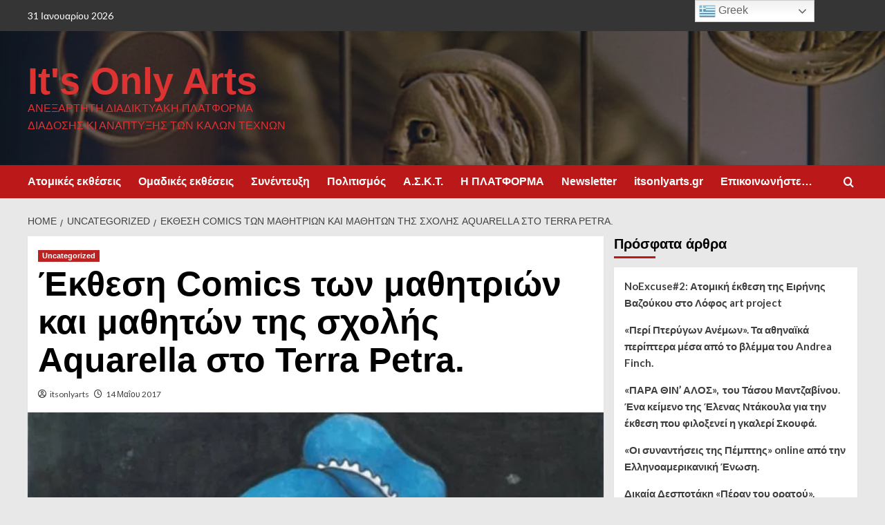

--- FILE ---
content_type: text/html; charset=UTF-8
request_url: https://itsonlyarts.com/comics-aquarella-terra-petra/
body_size: 30110
content:
<!doctype html>
<html lang="el">

<head>
  <meta charset="UTF-8">
  <meta name="viewport" content="width=device-width, initial-scale=1">
  <link rel="profile" href="http://gmpg.org/xfn/11">
  <meta name='robots' content='index, follow, max-image-preview:large, max-snippet:-1, max-video-preview:-1' />
<link rel='preload' href='https://fonts.googleapis.com/css?family=Source%2BSans%2BPro%3A400%2C700%7CLato%3A400%2C700&#038;subset=latin%2Cgreek&#038;display=swap' as='style' onload="this.onload=null;this.rel='stylesheet'" type='text/css' media='all' crossorigin='anonymous'>
<link rel='preconnect' href='https://fonts.googleapis.com' crossorigin='anonymous'>
<link rel='preconnect' href='https://fonts.gstatic.com' crossorigin='anonymous'>

	<!-- This site is optimized with the Yoast SEO plugin v26.8 - https://yoast.com/product/yoast-seo-wordpress/ -->
	<title>Έκθεση Comics των μαθητριών και μαθητών της σχολής Aquarella στο Terra Petra. - It&#039;s Only Arts</title>
	<meta name="description" content="Fine Arts - Photography" />
	<link rel="canonical" href="https://itsonlyarts.com/comics-aquarella-terra-petra/" />
	<meta property="og:locale" content="el_GR" />
	<meta property="og:type" content="article" />
	<meta property="og:title" content="Έκθεση Comics των μαθητριών και μαθητών της σχολής Aquarella στο Terra Petra. - It&#039;s Only Arts" />
	<meta property="og:description" content="Fine Arts - Photography" />
	<meta property="og:url" content="https://itsonlyarts.com/comics-aquarella-terra-petra/" />
	<meta property="og:site_name" content="It&#039;s Only Arts" />
	<meta property="article:publisher" content="https://www.facebook.com/Itsonlyarts/" />
	<meta property="article:author" content="https://www.facebook.com/Itsonlyarts/" />
	<meta property="article:published_time" content="2017-05-14T12:27:00+00:00" />
	<meta property="article:modified_time" content="2020-07-10T19:57:17+00:00" />
	<meta property="og:image" content="https://itsonlyarts.com/wp-content/uploads/2017/05/18275002_1273602269405605_9173989252928766166_n.jpg" />
	<meta property="og:image:width" content="688" />
	<meta property="og:image:height" content="960" />
	<meta property="og:image:type" content="image/jpeg" />
	<meta name="author" content="itsonlyarts" />
	<meta name="twitter:card" content="summary_large_image" />
	<meta name="twitter:creator" content="@ItsOnlyArtsCom" />
	<meta name="twitter:site" content="@ItsOnlyArtsCom" />
	<meta name="twitter:label1" content="Συντάχθηκε από" />
	<meta name="twitter:data1" content="itsonlyarts" />
	<script type="application/ld+json" class="yoast-schema-graph">{"@context":"https://schema.org","@graph":[{"@type":"Article","@id":"https://itsonlyarts.com/comics-aquarella-terra-petra/#article","isPartOf":{"@id":"https://itsonlyarts.com/comics-aquarella-terra-petra/"},"author":{"name":"itsonlyarts","@id":"https://itsonlyarts.com/#/schema/person/54a2ec77ea9402ab6d45ce0eb449acff"},"headline":"Έκθεση Comics των μαθητριών και μαθητών της σχολής Aquarella στο Terra Petra.","datePublished":"2017-05-14T12:27:00+00:00","dateModified":"2020-07-10T19:57:17+00:00","mainEntityOfPage":{"@id":"https://itsonlyarts.com/comics-aquarella-terra-petra/"},"wordCount":10,"commentCount":0,"publisher":{"@id":"https://itsonlyarts.com/#organization"},"image":{"@id":"https://itsonlyarts.com/comics-aquarella-terra-petra/#primaryimage"},"thumbnailUrl":"https://itsonlyarts.com/wp-content/uploads/2017/05/18275002_1273602269405605_9173989252928766166_n.jpg","keywords":["Aquarella Studio","Comics","Fine Arts","Terra Petra","Visual Artists","Αθήνα","Ανακοινώσεις","ΔΕΛΤΙΟ ΤΥΠΟΥ","Εικαστικοί","Εκδήλωση","Έκθεση","Καλλιτέχνες","Κόμικς","Νίκη Ζαχαρή","Ομαδικές Εκθέσεις"],"articleSection":["Uncategorized"],"inLanguage":"el"},{"@type":"WebPage","@id":"https://itsonlyarts.com/comics-aquarella-terra-petra/","url":"https://itsonlyarts.com/comics-aquarella-terra-petra/","name":"Έκθεση Comics των μαθητριών και μαθητών της σχολής Aquarella στο Terra Petra. - It&#039;s Only Arts","isPartOf":{"@id":"https://itsonlyarts.com/#website"},"primaryImageOfPage":{"@id":"https://itsonlyarts.com/comics-aquarella-terra-petra/#primaryimage"},"image":{"@id":"https://itsonlyarts.com/comics-aquarella-terra-petra/#primaryimage"},"thumbnailUrl":"https://itsonlyarts.com/wp-content/uploads/2017/05/18275002_1273602269405605_9173989252928766166_n.jpg","datePublished":"2017-05-14T12:27:00+00:00","dateModified":"2020-07-10T19:57:17+00:00","description":"Fine Arts - Photography","breadcrumb":{"@id":"https://itsonlyarts.com/comics-aquarella-terra-petra/#breadcrumb"},"inLanguage":"el","potentialAction":[{"@type":"ReadAction","target":["https://itsonlyarts.com/comics-aquarella-terra-petra/"]}]},{"@type":"ImageObject","inLanguage":"el","@id":"https://itsonlyarts.com/comics-aquarella-terra-petra/#primaryimage","url":"https://itsonlyarts.com/wp-content/uploads/2017/05/18275002_1273602269405605_9173989252928766166_n.jpg","contentUrl":"https://itsonlyarts.com/wp-content/uploads/2017/05/18275002_1273602269405605_9173989252928766166_n.jpg","width":688,"height":960},{"@type":"BreadcrumbList","@id":"https://itsonlyarts.com/comics-aquarella-terra-petra/#breadcrumb","itemListElement":[{"@type":"ListItem","position":1,"name":"Home","item":"https://itsonlyarts.com/"},{"@type":"ListItem","position":2,"name":"Έκθεση Comics των μαθητριών και μαθητών της σχολής Aquarella στο Terra Petra."}]},{"@type":"WebSite","@id":"https://itsonlyarts.com/#website","url":"https://itsonlyarts.com/","name":"It's Only Arts","description":"Ανεξάρτητη διαδικτυακή πλατφόρμα διάδοσης κι ανάπτυξης των Καλών Τεχνών","publisher":{"@id":"https://itsonlyarts.com/#organization"},"alternateName":"Itsonlyarts","potentialAction":[{"@type":"SearchAction","target":{"@type":"EntryPoint","urlTemplate":"https://itsonlyarts.com/?s={search_term_string}"},"query-input":{"@type":"PropertyValueSpecification","valueRequired":true,"valueName":"search_term_string"}}],"inLanguage":"el"},{"@type":"Organization","@id":"https://itsonlyarts.com/#organization","name":"It's Only Arts","alternateName":"Itsonlyarts","url":"https://itsonlyarts.com/","logo":{"@type":"ImageObject","inLanguage":"el","@id":"https://itsonlyarts.com/#/schema/logo/image/","url":"https://itsonlyarts.com/wp-content/uploads/2019/11/logo.jpg","contentUrl":"https://itsonlyarts.com/wp-content/uploads/2019/11/logo.jpg","width":200,"height":200,"caption":"It's Only Arts"},"image":{"@id":"https://itsonlyarts.com/#/schema/logo/image/"},"sameAs":["https://www.facebook.com/Itsonlyarts/","https://x.com/ItsOnlyArtsCom","https://www.instagram.com/itsonlyarts/?hl=el","https://gr.pinterest.com/itsonlyarts/boards/","https://www.youtube.com/channel/UCuEc8_cheVC0Yyi-IbSkAnA?view_as=subscriber","https://linktr.ee/itsonlyarts"]},{"@type":"Person","@id":"https://itsonlyarts.com/#/schema/person/54a2ec77ea9402ab6d45ce0eb449acff","name":"itsonlyarts","image":{"@type":"ImageObject","inLanguage":"el","@id":"https://itsonlyarts.com/#/schema/person/image/","url":"https://secure.gravatar.com/avatar/baf8d845dc2fd278c98867e4661c21b71f052522f5f54450bd500192ffa8e907?s=96&d=mm&r=g","contentUrl":"https://secure.gravatar.com/avatar/baf8d845dc2fd278c98867e4661c21b71f052522f5f54450bd500192ffa8e907?s=96&d=mm&r=g","caption":"itsonlyarts"},"sameAs":["http://itsonlyarts.com","https://www.facebook.com/Itsonlyarts/","https://x.com/ItsOnlyArtsCom","https://www.youtube.com/channel/UCuEc8_cheVC0Yyi-IbSkAnA?view_as=subscriber"],"url":"https://itsonlyarts.com/author/itsonlyarts2020/"}]}</script>
	<!-- / Yoast SEO plugin. -->


<link rel='dns-prefetch' href='//static.addtoany.com' />
<link rel='dns-prefetch' href='//fonts.googleapis.com' />
<link rel='preconnect' href='https://fonts.googleapis.com' />
<link rel='preconnect' href='https://fonts.gstatic.com' />
<link rel="alternate" type="application/rss+xml" title="Ροή RSS &raquo; It&#039;s Only Arts" href="https://itsonlyarts.com/feed/" />
<link rel="alternate" title="oEmbed (JSON)" type="application/json+oembed" href="https://itsonlyarts.com/wp-json/oembed/1.0/embed?url=https%3A%2F%2Fitsonlyarts.com%2Fcomics-aquarella-terra-petra%2F" />
<link rel="alternate" title="oEmbed (XML)" type="text/xml+oembed" href="https://itsonlyarts.com/wp-json/oembed/1.0/embed?url=https%3A%2F%2Fitsonlyarts.com%2Fcomics-aquarella-terra-petra%2F&#038;format=xml" />
		<!-- This site uses the Google Analytics by MonsterInsights plugin v9.11.1 - Using Analytics tracking - https://www.monsterinsights.com/ -->
							<script src="//www.googletagmanager.com/gtag/js?id=G-TYDPLEM841"  data-cfasync="false" data-wpfc-render="false" type="text/javascript" async></script>
			<script data-cfasync="false" data-wpfc-render="false" type="text/javascript">
				var mi_version = '9.11.1';
				var mi_track_user = true;
				var mi_no_track_reason = '';
								var MonsterInsightsDefaultLocations = {"page_location":"https:\/\/itsonlyarts.com\/comics-aquarella-terra-petra\/"};
								if ( typeof MonsterInsightsPrivacyGuardFilter === 'function' ) {
					var MonsterInsightsLocations = (typeof MonsterInsightsExcludeQuery === 'object') ? MonsterInsightsPrivacyGuardFilter( MonsterInsightsExcludeQuery ) : MonsterInsightsPrivacyGuardFilter( MonsterInsightsDefaultLocations );
				} else {
					var MonsterInsightsLocations = (typeof MonsterInsightsExcludeQuery === 'object') ? MonsterInsightsExcludeQuery : MonsterInsightsDefaultLocations;
				}

								var disableStrs = [
										'ga-disable-G-TYDPLEM841',
									];

				/* Function to detect opted out users */
				function __gtagTrackerIsOptedOut() {
					for (var index = 0; index < disableStrs.length; index++) {
						if (document.cookie.indexOf(disableStrs[index] + '=true') > -1) {
							return true;
						}
					}

					return false;
				}

				/* Disable tracking if the opt-out cookie exists. */
				if (__gtagTrackerIsOptedOut()) {
					for (var index = 0; index < disableStrs.length; index++) {
						window[disableStrs[index]] = true;
					}
				}

				/* Opt-out function */
				function __gtagTrackerOptout() {
					for (var index = 0; index < disableStrs.length; index++) {
						document.cookie = disableStrs[index] + '=true; expires=Thu, 31 Dec 2099 23:59:59 UTC; path=/';
						window[disableStrs[index]] = true;
					}
				}

				if ('undefined' === typeof gaOptout) {
					function gaOptout() {
						__gtagTrackerOptout();
					}
				}
								window.dataLayer = window.dataLayer || [];

				window.MonsterInsightsDualTracker = {
					helpers: {},
					trackers: {},
				};
				if (mi_track_user) {
					function __gtagDataLayer() {
						dataLayer.push(arguments);
					}

					function __gtagTracker(type, name, parameters) {
						if (!parameters) {
							parameters = {};
						}

						if (parameters.send_to) {
							__gtagDataLayer.apply(null, arguments);
							return;
						}

						if (type === 'event') {
														parameters.send_to = monsterinsights_frontend.v4_id;
							var hookName = name;
							if (typeof parameters['event_category'] !== 'undefined') {
								hookName = parameters['event_category'] + ':' + name;
							}

							if (typeof MonsterInsightsDualTracker.trackers[hookName] !== 'undefined') {
								MonsterInsightsDualTracker.trackers[hookName](parameters);
							} else {
								__gtagDataLayer('event', name, parameters);
							}
							
						} else {
							__gtagDataLayer.apply(null, arguments);
						}
					}

					__gtagTracker('js', new Date());
					__gtagTracker('set', {
						'developer_id.dZGIzZG': true,
											});
					if ( MonsterInsightsLocations.page_location ) {
						__gtagTracker('set', MonsterInsightsLocations);
					}
										__gtagTracker('config', 'G-TYDPLEM841', {"forceSSL":"true","link_attribution":"true"} );
										window.gtag = __gtagTracker;										(function () {
						/* https://developers.google.com/analytics/devguides/collection/analyticsjs/ */
						/* ga and __gaTracker compatibility shim. */
						var noopfn = function () {
							return null;
						};
						var newtracker = function () {
							return new Tracker();
						};
						var Tracker = function () {
							return null;
						};
						var p = Tracker.prototype;
						p.get = noopfn;
						p.set = noopfn;
						p.send = function () {
							var args = Array.prototype.slice.call(arguments);
							args.unshift('send');
							__gaTracker.apply(null, args);
						};
						var __gaTracker = function () {
							var len = arguments.length;
							if (len === 0) {
								return;
							}
							var f = arguments[len - 1];
							if (typeof f !== 'object' || f === null || typeof f.hitCallback !== 'function') {
								if ('send' === arguments[0]) {
									var hitConverted, hitObject = false, action;
									if ('event' === arguments[1]) {
										if ('undefined' !== typeof arguments[3]) {
											hitObject = {
												'eventAction': arguments[3],
												'eventCategory': arguments[2],
												'eventLabel': arguments[4],
												'value': arguments[5] ? arguments[5] : 1,
											}
										}
									}
									if ('pageview' === arguments[1]) {
										if ('undefined' !== typeof arguments[2]) {
											hitObject = {
												'eventAction': 'page_view',
												'page_path': arguments[2],
											}
										}
									}
									if (typeof arguments[2] === 'object') {
										hitObject = arguments[2];
									}
									if (typeof arguments[5] === 'object') {
										Object.assign(hitObject, arguments[5]);
									}
									if ('undefined' !== typeof arguments[1].hitType) {
										hitObject = arguments[1];
										if ('pageview' === hitObject.hitType) {
											hitObject.eventAction = 'page_view';
										}
									}
									if (hitObject) {
										action = 'timing' === arguments[1].hitType ? 'timing_complete' : hitObject.eventAction;
										hitConverted = mapArgs(hitObject);
										__gtagTracker('event', action, hitConverted);
									}
								}
								return;
							}

							function mapArgs(args) {
								var arg, hit = {};
								var gaMap = {
									'eventCategory': 'event_category',
									'eventAction': 'event_action',
									'eventLabel': 'event_label',
									'eventValue': 'event_value',
									'nonInteraction': 'non_interaction',
									'timingCategory': 'event_category',
									'timingVar': 'name',
									'timingValue': 'value',
									'timingLabel': 'event_label',
									'page': 'page_path',
									'location': 'page_location',
									'title': 'page_title',
									'referrer' : 'page_referrer',
								};
								for (arg in args) {
																		if (!(!args.hasOwnProperty(arg) || !gaMap.hasOwnProperty(arg))) {
										hit[gaMap[arg]] = args[arg];
									} else {
										hit[arg] = args[arg];
									}
								}
								return hit;
							}

							try {
								f.hitCallback();
							} catch (ex) {
							}
						};
						__gaTracker.create = newtracker;
						__gaTracker.getByName = newtracker;
						__gaTracker.getAll = function () {
							return [];
						};
						__gaTracker.remove = noopfn;
						__gaTracker.loaded = true;
						window['__gaTracker'] = __gaTracker;
					})();
									} else {
										console.log("");
					(function () {
						function __gtagTracker() {
							return null;
						}

						window['__gtagTracker'] = __gtagTracker;
						window['gtag'] = __gtagTracker;
					})();
									}
			</script>
							<!-- / Google Analytics by MonsterInsights -->
		<style id='wp-img-auto-sizes-contain-inline-css' type='text/css'>
img:is([sizes=auto i],[sizes^="auto," i]){contain-intrinsic-size:3000px 1500px}
/*# sourceURL=wp-img-auto-sizes-contain-inline-css */
</style>

<style id='wp-emoji-styles-inline-css' type='text/css'>

	img.wp-smiley, img.emoji {
		display: inline !important;
		border: none !important;
		box-shadow: none !important;
		height: 1em !important;
		width: 1em !important;
		margin: 0 0.07em !important;
		vertical-align: -0.1em !important;
		background: none !important;
		padding: 0 !important;
	}
/*# sourceURL=wp-emoji-styles-inline-css */
</style>
<link rel='stylesheet' id='wp-block-library-css' href='https://itsonlyarts.com/wp-includes/css/dist/block-library/style.min.css?ver=6.9' type='text/css' media='all' />
<style id='wp-block-image-inline-css' type='text/css'>
.wp-block-image>a,.wp-block-image>figure>a{display:inline-block}.wp-block-image img{box-sizing:border-box;height:auto;max-width:100%;vertical-align:bottom}@media not (prefers-reduced-motion){.wp-block-image img.hide{visibility:hidden}.wp-block-image img.show{animation:show-content-image .4s}}.wp-block-image[style*=border-radius] img,.wp-block-image[style*=border-radius]>a{border-radius:inherit}.wp-block-image.has-custom-border img{box-sizing:border-box}.wp-block-image.aligncenter{text-align:center}.wp-block-image.alignfull>a,.wp-block-image.alignwide>a{width:100%}.wp-block-image.alignfull img,.wp-block-image.alignwide img{height:auto;width:100%}.wp-block-image .aligncenter,.wp-block-image .alignleft,.wp-block-image .alignright,.wp-block-image.aligncenter,.wp-block-image.alignleft,.wp-block-image.alignright{display:table}.wp-block-image .aligncenter>figcaption,.wp-block-image .alignleft>figcaption,.wp-block-image .alignright>figcaption,.wp-block-image.aligncenter>figcaption,.wp-block-image.alignleft>figcaption,.wp-block-image.alignright>figcaption{caption-side:bottom;display:table-caption}.wp-block-image .alignleft{float:left;margin:.5em 1em .5em 0}.wp-block-image .alignright{float:right;margin:.5em 0 .5em 1em}.wp-block-image .aligncenter{margin-left:auto;margin-right:auto}.wp-block-image :where(figcaption){margin-bottom:1em;margin-top:.5em}.wp-block-image.is-style-circle-mask img{border-radius:9999px}@supports ((-webkit-mask-image:none) or (mask-image:none)) or (-webkit-mask-image:none){.wp-block-image.is-style-circle-mask img{border-radius:0;-webkit-mask-image:url('data:image/svg+xml;utf8,<svg viewBox="0 0 100 100" xmlns="http://www.w3.org/2000/svg"><circle cx="50" cy="50" r="50"/></svg>');mask-image:url('data:image/svg+xml;utf8,<svg viewBox="0 0 100 100" xmlns="http://www.w3.org/2000/svg"><circle cx="50" cy="50" r="50"/></svg>');mask-mode:alpha;-webkit-mask-position:center;mask-position:center;-webkit-mask-repeat:no-repeat;mask-repeat:no-repeat;-webkit-mask-size:contain;mask-size:contain}}:root :where(.wp-block-image.is-style-rounded img,.wp-block-image .is-style-rounded img){border-radius:9999px}.wp-block-image figure{margin:0}.wp-lightbox-container{display:flex;flex-direction:column;position:relative}.wp-lightbox-container img{cursor:zoom-in}.wp-lightbox-container img:hover+button{opacity:1}.wp-lightbox-container button{align-items:center;backdrop-filter:blur(16px) saturate(180%);background-color:#5a5a5a40;border:none;border-radius:4px;cursor:zoom-in;display:flex;height:20px;justify-content:center;opacity:0;padding:0;position:absolute;right:16px;text-align:center;top:16px;width:20px;z-index:100}@media not (prefers-reduced-motion){.wp-lightbox-container button{transition:opacity .2s ease}}.wp-lightbox-container button:focus-visible{outline:3px auto #5a5a5a40;outline:3px auto -webkit-focus-ring-color;outline-offset:3px}.wp-lightbox-container button:hover{cursor:pointer;opacity:1}.wp-lightbox-container button:focus{opacity:1}.wp-lightbox-container button:focus,.wp-lightbox-container button:hover,.wp-lightbox-container button:not(:hover):not(:active):not(.has-background){background-color:#5a5a5a40;border:none}.wp-lightbox-overlay{box-sizing:border-box;cursor:zoom-out;height:100vh;left:0;overflow:hidden;position:fixed;top:0;visibility:hidden;width:100%;z-index:100000}.wp-lightbox-overlay .close-button{align-items:center;cursor:pointer;display:flex;justify-content:center;min-height:40px;min-width:40px;padding:0;position:absolute;right:calc(env(safe-area-inset-right) + 16px);top:calc(env(safe-area-inset-top) + 16px);z-index:5000000}.wp-lightbox-overlay .close-button:focus,.wp-lightbox-overlay .close-button:hover,.wp-lightbox-overlay .close-button:not(:hover):not(:active):not(.has-background){background:none;border:none}.wp-lightbox-overlay .lightbox-image-container{height:var(--wp--lightbox-container-height);left:50%;overflow:hidden;position:absolute;top:50%;transform:translate(-50%,-50%);transform-origin:top left;width:var(--wp--lightbox-container-width);z-index:9999999999}.wp-lightbox-overlay .wp-block-image{align-items:center;box-sizing:border-box;display:flex;height:100%;justify-content:center;margin:0;position:relative;transform-origin:0 0;width:100%;z-index:3000000}.wp-lightbox-overlay .wp-block-image img{height:var(--wp--lightbox-image-height);min-height:var(--wp--lightbox-image-height);min-width:var(--wp--lightbox-image-width);width:var(--wp--lightbox-image-width)}.wp-lightbox-overlay .wp-block-image figcaption{display:none}.wp-lightbox-overlay button{background:none;border:none}.wp-lightbox-overlay .scrim{background-color:#fff;height:100%;opacity:.9;position:absolute;width:100%;z-index:2000000}.wp-lightbox-overlay.active{visibility:visible}@media not (prefers-reduced-motion){.wp-lightbox-overlay.active{animation:turn-on-visibility .25s both}.wp-lightbox-overlay.active img{animation:turn-on-visibility .35s both}.wp-lightbox-overlay.show-closing-animation:not(.active){animation:turn-off-visibility .35s both}.wp-lightbox-overlay.show-closing-animation:not(.active) img{animation:turn-off-visibility .25s both}.wp-lightbox-overlay.zoom.active{animation:none;opacity:1;visibility:visible}.wp-lightbox-overlay.zoom.active .lightbox-image-container{animation:lightbox-zoom-in .4s}.wp-lightbox-overlay.zoom.active .lightbox-image-container img{animation:none}.wp-lightbox-overlay.zoom.active .scrim{animation:turn-on-visibility .4s forwards}.wp-lightbox-overlay.zoom.show-closing-animation:not(.active){animation:none}.wp-lightbox-overlay.zoom.show-closing-animation:not(.active) .lightbox-image-container{animation:lightbox-zoom-out .4s}.wp-lightbox-overlay.zoom.show-closing-animation:not(.active) .lightbox-image-container img{animation:none}.wp-lightbox-overlay.zoom.show-closing-animation:not(.active) .scrim{animation:turn-off-visibility .4s forwards}}@keyframes show-content-image{0%{visibility:hidden}99%{visibility:hidden}to{visibility:visible}}@keyframes turn-on-visibility{0%{opacity:0}to{opacity:1}}@keyframes turn-off-visibility{0%{opacity:1;visibility:visible}99%{opacity:0;visibility:visible}to{opacity:0;visibility:hidden}}@keyframes lightbox-zoom-in{0%{transform:translate(calc((-100vw + var(--wp--lightbox-scrollbar-width))/2 + var(--wp--lightbox-initial-left-position)),calc(-50vh + var(--wp--lightbox-initial-top-position))) scale(var(--wp--lightbox-scale))}to{transform:translate(-50%,-50%) scale(1)}}@keyframes lightbox-zoom-out{0%{transform:translate(-50%,-50%) scale(1);visibility:visible}99%{visibility:visible}to{transform:translate(calc((-100vw + var(--wp--lightbox-scrollbar-width))/2 + var(--wp--lightbox-initial-left-position)),calc(-50vh + var(--wp--lightbox-initial-top-position))) scale(var(--wp--lightbox-scale));visibility:hidden}}
/*# sourceURL=https://itsonlyarts.com/wp-includes/blocks/image/style.min.css */
</style>
<style id='wp-block-image-theme-inline-css' type='text/css'>
:root :where(.wp-block-image figcaption){color:#555;font-size:13px;text-align:center}.is-dark-theme :root :where(.wp-block-image figcaption){color:#ffffffa6}.wp-block-image{margin:0 0 1em}
/*# sourceURL=https://itsonlyarts.com/wp-includes/blocks/image/theme.min.css */
</style>
<style id='global-styles-inline-css' type='text/css'>
:root{--wp--preset--aspect-ratio--square: 1;--wp--preset--aspect-ratio--4-3: 4/3;--wp--preset--aspect-ratio--3-4: 3/4;--wp--preset--aspect-ratio--3-2: 3/2;--wp--preset--aspect-ratio--2-3: 2/3;--wp--preset--aspect-ratio--16-9: 16/9;--wp--preset--aspect-ratio--9-16: 9/16;--wp--preset--color--black: #000000;--wp--preset--color--cyan-bluish-gray: #abb8c3;--wp--preset--color--white: #ffffff;--wp--preset--color--pale-pink: #f78da7;--wp--preset--color--vivid-red: #cf2e2e;--wp--preset--color--luminous-vivid-orange: #ff6900;--wp--preset--color--luminous-vivid-amber: #fcb900;--wp--preset--color--light-green-cyan: #7bdcb5;--wp--preset--color--vivid-green-cyan: #00d084;--wp--preset--color--pale-cyan-blue: #8ed1fc;--wp--preset--color--vivid-cyan-blue: #0693e3;--wp--preset--color--vivid-purple: #9b51e0;--wp--preset--gradient--vivid-cyan-blue-to-vivid-purple: linear-gradient(135deg,rgb(6,147,227) 0%,rgb(155,81,224) 100%);--wp--preset--gradient--light-green-cyan-to-vivid-green-cyan: linear-gradient(135deg,rgb(122,220,180) 0%,rgb(0,208,130) 100%);--wp--preset--gradient--luminous-vivid-amber-to-luminous-vivid-orange: linear-gradient(135deg,rgb(252,185,0) 0%,rgb(255,105,0) 100%);--wp--preset--gradient--luminous-vivid-orange-to-vivid-red: linear-gradient(135deg,rgb(255,105,0) 0%,rgb(207,46,46) 100%);--wp--preset--gradient--very-light-gray-to-cyan-bluish-gray: linear-gradient(135deg,rgb(238,238,238) 0%,rgb(169,184,195) 100%);--wp--preset--gradient--cool-to-warm-spectrum: linear-gradient(135deg,rgb(74,234,220) 0%,rgb(151,120,209) 20%,rgb(207,42,186) 40%,rgb(238,44,130) 60%,rgb(251,105,98) 80%,rgb(254,248,76) 100%);--wp--preset--gradient--blush-light-purple: linear-gradient(135deg,rgb(255,206,236) 0%,rgb(152,150,240) 100%);--wp--preset--gradient--blush-bordeaux: linear-gradient(135deg,rgb(254,205,165) 0%,rgb(254,45,45) 50%,rgb(107,0,62) 100%);--wp--preset--gradient--luminous-dusk: linear-gradient(135deg,rgb(255,203,112) 0%,rgb(199,81,192) 50%,rgb(65,88,208) 100%);--wp--preset--gradient--pale-ocean: linear-gradient(135deg,rgb(255,245,203) 0%,rgb(182,227,212) 50%,rgb(51,167,181) 100%);--wp--preset--gradient--electric-grass: linear-gradient(135deg,rgb(202,248,128) 0%,rgb(113,206,126) 100%);--wp--preset--gradient--midnight: linear-gradient(135deg,rgb(2,3,129) 0%,rgb(40,116,252) 100%);--wp--preset--font-size--small: 13px;--wp--preset--font-size--medium: 20px;--wp--preset--font-size--large: 36px;--wp--preset--font-size--x-large: 42px;--wp--preset--spacing--20: 0.44rem;--wp--preset--spacing--30: 0.67rem;--wp--preset--spacing--40: 1rem;--wp--preset--spacing--50: 1.5rem;--wp--preset--spacing--60: 2.25rem;--wp--preset--spacing--70: 3.38rem;--wp--preset--spacing--80: 5.06rem;--wp--preset--shadow--natural: 6px 6px 9px rgba(0, 0, 0, 0.2);--wp--preset--shadow--deep: 12px 12px 50px rgba(0, 0, 0, 0.4);--wp--preset--shadow--sharp: 6px 6px 0px rgba(0, 0, 0, 0.2);--wp--preset--shadow--outlined: 6px 6px 0px -3px rgb(255, 255, 255), 6px 6px rgb(0, 0, 0);--wp--preset--shadow--crisp: 6px 6px 0px rgb(0, 0, 0);}:root { --wp--style--global--content-size: 800px;--wp--style--global--wide-size: 1200px; }:where(body) { margin: 0; }.wp-site-blocks > .alignleft { float: left; margin-right: 2em; }.wp-site-blocks > .alignright { float: right; margin-left: 2em; }.wp-site-blocks > .aligncenter { justify-content: center; margin-left: auto; margin-right: auto; }:where(.wp-site-blocks) > * { margin-block-start: 24px; margin-block-end: 0; }:where(.wp-site-blocks) > :first-child { margin-block-start: 0; }:where(.wp-site-blocks) > :last-child { margin-block-end: 0; }:root { --wp--style--block-gap: 24px; }:root :where(.is-layout-flow) > :first-child{margin-block-start: 0;}:root :where(.is-layout-flow) > :last-child{margin-block-end: 0;}:root :where(.is-layout-flow) > *{margin-block-start: 24px;margin-block-end: 0;}:root :where(.is-layout-constrained) > :first-child{margin-block-start: 0;}:root :where(.is-layout-constrained) > :last-child{margin-block-end: 0;}:root :where(.is-layout-constrained) > *{margin-block-start: 24px;margin-block-end: 0;}:root :where(.is-layout-flex){gap: 24px;}:root :where(.is-layout-grid){gap: 24px;}.is-layout-flow > .alignleft{float: left;margin-inline-start: 0;margin-inline-end: 2em;}.is-layout-flow > .alignright{float: right;margin-inline-start: 2em;margin-inline-end: 0;}.is-layout-flow > .aligncenter{margin-left: auto !important;margin-right: auto !important;}.is-layout-constrained > .alignleft{float: left;margin-inline-start: 0;margin-inline-end: 2em;}.is-layout-constrained > .alignright{float: right;margin-inline-start: 2em;margin-inline-end: 0;}.is-layout-constrained > .aligncenter{margin-left: auto !important;margin-right: auto !important;}.is-layout-constrained > :where(:not(.alignleft):not(.alignright):not(.alignfull)){max-width: var(--wp--style--global--content-size);margin-left: auto !important;margin-right: auto !important;}.is-layout-constrained > .alignwide{max-width: var(--wp--style--global--wide-size);}body .is-layout-flex{display: flex;}.is-layout-flex{flex-wrap: wrap;align-items: center;}.is-layout-flex > :is(*, div){margin: 0;}body .is-layout-grid{display: grid;}.is-layout-grid > :is(*, div){margin: 0;}body{padding-top: 0px;padding-right: 0px;padding-bottom: 0px;padding-left: 0px;}a:where(:not(.wp-element-button)){text-decoration: none;}:root :where(.wp-element-button, .wp-block-button__link){background-color: #32373c;border-radius: 0;border-width: 0;color: #fff;font-family: inherit;font-size: inherit;font-style: inherit;font-weight: inherit;letter-spacing: inherit;line-height: inherit;padding-top: calc(0.667em + 2px);padding-right: calc(1.333em + 2px);padding-bottom: calc(0.667em + 2px);padding-left: calc(1.333em + 2px);text-decoration: none;text-transform: inherit;}.has-black-color{color: var(--wp--preset--color--black) !important;}.has-cyan-bluish-gray-color{color: var(--wp--preset--color--cyan-bluish-gray) !important;}.has-white-color{color: var(--wp--preset--color--white) !important;}.has-pale-pink-color{color: var(--wp--preset--color--pale-pink) !important;}.has-vivid-red-color{color: var(--wp--preset--color--vivid-red) !important;}.has-luminous-vivid-orange-color{color: var(--wp--preset--color--luminous-vivid-orange) !important;}.has-luminous-vivid-amber-color{color: var(--wp--preset--color--luminous-vivid-amber) !important;}.has-light-green-cyan-color{color: var(--wp--preset--color--light-green-cyan) !important;}.has-vivid-green-cyan-color{color: var(--wp--preset--color--vivid-green-cyan) !important;}.has-pale-cyan-blue-color{color: var(--wp--preset--color--pale-cyan-blue) !important;}.has-vivid-cyan-blue-color{color: var(--wp--preset--color--vivid-cyan-blue) !important;}.has-vivid-purple-color{color: var(--wp--preset--color--vivid-purple) !important;}.has-black-background-color{background-color: var(--wp--preset--color--black) !important;}.has-cyan-bluish-gray-background-color{background-color: var(--wp--preset--color--cyan-bluish-gray) !important;}.has-white-background-color{background-color: var(--wp--preset--color--white) !important;}.has-pale-pink-background-color{background-color: var(--wp--preset--color--pale-pink) !important;}.has-vivid-red-background-color{background-color: var(--wp--preset--color--vivid-red) !important;}.has-luminous-vivid-orange-background-color{background-color: var(--wp--preset--color--luminous-vivid-orange) !important;}.has-luminous-vivid-amber-background-color{background-color: var(--wp--preset--color--luminous-vivid-amber) !important;}.has-light-green-cyan-background-color{background-color: var(--wp--preset--color--light-green-cyan) !important;}.has-vivid-green-cyan-background-color{background-color: var(--wp--preset--color--vivid-green-cyan) !important;}.has-pale-cyan-blue-background-color{background-color: var(--wp--preset--color--pale-cyan-blue) !important;}.has-vivid-cyan-blue-background-color{background-color: var(--wp--preset--color--vivid-cyan-blue) !important;}.has-vivid-purple-background-color{background-color: var(--wp--preset--color--vivid-purple) !important;}.has-black-border-color{border-color: var(--wp--preset--color--black) !important;}.has-cyan-bluish-gray-border-color{border-color: var(--wp--preset--color--cyan-bluish-gray) !important;}.has-white-border-color{border-color: var(--wp--preset--color--white) !important;}.has-pale-pink-border-color{border-color: var(--wp--preset--color--pale-pink) !important;}.has-vivid-red-border-color{border-color: var(--wp--preset--color--vivid-red) !important;}.has-luminous-vivid-orange-border-color{border-color: var(--wp--preset--color--luminous-vivid-orange) !important;}.has-luminous-vivid-amber-border-color{border-color: var(--wp--preset--color--luminous-vivid-amber) !important;}.has-light-green-cyan-border-color{border-color: var(--wp--preset--color--light-green-cyan) !important;}.has-vivid-green-cyan-border-color{border-color: var(--wp--preset--color--vivid-green-cyan) !important;}.has-pale-cyan-blue-border-color{border-color: var(--wp--preset--color--pale-cyan-blue) !important;}.has-vivid-cyan-blue-border-color{border-color: var(--wp--preset--color--vivid-cyan-blue) !important;}.has-vivid-purple-border-color{border-color: var(--wp--preset--color--vivid-purple) !important;}.has-vivid-cyan-blue-to-vivid-purple-gradient-background{background: var(--wp--preset--gradient--vivid-cyan-blue-to-vivid-purple) !important;}.has-light-green-cyan-to-vivid-green-cyan-gradient-background{background: var(--wp--preset--gradient--light-green-cyan-to-vivid-green-cyan) !important;}.has-luminous-vivid-amber-to-luminous-vivid-orange-gradient-background{background: var(--wp--preset--gradient--luminous-vivid-amber-to-luminous-vivid-orange) !important;}.has-luminous-vivid-orange-to-vivid-red-gradient-background{background: var(--wp--preset--gradient--luminous-vivid-orange-to-vivid-red) !important;}.has-very-light-gray-to-cyan-bluish-gray-gradient-background{background: var(--wp--preset--gradient--very-light-gray-to-cyan-bluish-gray) !important;}.has-cool-to-warm-spectrum-gradient-background{background: var(--wp--preset--gradient--cool-to-warm-spectrum) !important;}.has-blush-light-purple-gradient-background{background: var(--wp--preset--gradient--blush-light-purple) !important;}.has-blush-bordeaux-gradient-background{background: var(--wp--preset--gradient--blush-bordeaux) !important;}.has-luminous-dusk-gradient-background{background: var(--wp--preset--gradient--luminous-dusk) !important;}.has-pale-ocean-gradient-background{background: var(--wp--preset--gradient--pale-ocean) !important;}.has-electric-grass-gradient-background{background: var(--wp--preset--gradient--electric-grass) !important;}.has-midnight-gradient-background{background: var(--wp--preset--gradient--midnight) !important;}.has-small-font-size{font-size: var(--wp--preset--font-size--small) !important;}.has-medium-font-size{font-size: var(--wp--preset--font-size--medium) !important;}.has-large-font-size{font-size: var(--wp--preset--font-size--large) !important;}.has-x-large-font-size{font-size: var(--wp--preset--font-size--x-large) !important;}
/*# sourceURL=global-styles-inline-css */
</style>

<link rel='stylesheet' id='awsm-ead-public-css' href='https://itsonlyarts.com/wp-content/plugins/embed-any-document/css/embed-public.min.css?ver=2.7.12' type='text/css' media='all' />
<link rel='stylesheet' id='wpd-sub-title-public-style-css' href='https://itsonlyarts.com/wp-content/plugins/add-subtitle/includes/css/wpd-sub-title-public.css?ver=6.9' type='text/css' media='all' />
<link rel='stylesheet' id='wpos-slick-style-css' href='https://itsonlyarts.com/wp-content/plugins/wp-responsive-recent-post-slider/assets/css/slick.css?ver=3.7.1' type='text/css' media='all' />
<link rel='stylesheet' id='wppsac-public-style-css' href='https://itsonlyarts.com/wp-content/plugins/wp-responsive-recent-post-slider/assets/css/recent-post-style.css?ver=3.7.1' type='text/css' media='all' />
<link rel='stylesheet' id='covernews-google-fonts-css' href='https://fonts.googleapis.com/css?family=Source%2BSans%2BPro%3A400%2C700%7CLato%3A400%2C700&#038;subset=latin%2Cgreek&#038;display=swap' type='text/css' media='all' />
<link rel='stylesheet' id='covernews-icons-css' href='https://itsonlyarts.com/wp-content/themes/covernews/assets/icons/style.css?ver=6.9' type='text/css' media='all' />
<link rel='stylesheet' id='bootstrap-css' href='https://itsonlyarts.com/wp-content/themes/covernews/assets/bootstrap/css/bootstrap.min.css?ver=6.9' type='text/css' media='all' />
<link rel='stylesheet' id='covernews-style-css' href='https://itsonlyarts.com/wp-content/themes/covernews/style.min.css?ver=6.0.5.2' type='text/css' media='all' />
<link rel='stylesheet' id='dflip-style-css' href='https://itsonlyarts.com/wp-content/plugins/3d-flipbook-dflip-lite/assets/css/dflip.min.css?ver=2.4.20' type='text/css' media='all' />
<link rel='stylesheet' id='recent-posts-widget-with-thumbnails-public-style-css' href='https://itsonlyarts.com/wp-content/plugins/recent-posts-widget-with-thumbnails/public.css?ver=7.1.1' type='text/css' media='all' />
<link rel='stylesheet' id='slb_core-css' href='https://itsonlyarts.com/wp-content/plugins/simple-lightbox/client/css/app.css?ver=2.9.4' type='text/css' media='all' />
<link rel='stylesheet' id='addtoany-css' href='https://itsonlyarts.com/wp-content/plugins/add-to-any/addtoany.min.css?ver=1.16' type='text/css' media='all' />
<script type="text/javascript" src="https://itsonlyarts.com/wp-content/plugins/google-analytics-for-wordpress/assets/js/frontend-gtag.min.js?ver=9.11.1" id="monsterinsights-frontend-script-js" async="async" data-wp-strategy="async"></script>
<script data-cfasync="false" data-wpfc-render="false" type="text/javascript" id='monsterinsights-frontend-script-js-extra'>/* <![CDATA[ */
var monsterinsights_frontend = {"js_events_tracking":"true","download_extensions":"doc,pdf,ppt,zip,xls,docx,pptx,xlsx","inbound_paths":"[{\"path\":\"\\\/go\\\/\",\"label\":\"affiliate\"},{\"path\":\"\\\/recommend\\\/\",\"label\":\"affiliate\"}]","home_url":"https:\/\/itsonlyarts.com","hash_tracking":"false","v4_id":"G-TYDPLEM841"};/* ]]> */
</script>
<script type="text/javascript" src="https://itsonlyarts.com/wp-includes/js/jquery/jquery.min.js?ver=3.7.1" id="jquery-core-js"></script>
<script type="text/javascript" src="https://itsonlyarts.com/wp-includes/js/jquery/jquery-migrate.min.js?ver=3.4.1" id="jquery-migrate-js"></script>
<script type="text/javascript" id="addtoany-core-js-before">
/* <![CDATA[ */
window.a2a_config=window.a2a_config||{};a2a_config.callbacks=[];a2a_config.overlays=[];a2a_config.templates={};a2a_localize = {
	Share: "Μοιραστείτε",
	Save: "Αποθήκευση",
	Subscribe: "Εγγραφείτε",
	Email: "Email",
	Bookmark: "Προσθήκη στα Αγαπημένα",
	ShowAll: "Προβολή όλων",
	ShowLess: "Προβολή λιγότερων",
	FindServices: "Αναζήτηση υπηρεσίας(ιών)",
	FindAnyServiceToAddTo: "Άμεση προσθήκη κάθε υπηρεσίας",
	PoweredBy: "Powered by",
	ShareViaEmail: "Μοιραστείτε μέσω e-mail",
	SubscribeViaEmail: "Εγγραφείτε μέσω e-mail",
	BookmarkInYourBrowser: "Προσθήκη στα Αγαπημένα μέσα από τον σελιδοδείκτη σας",
	BookmarkInstructions: "Πατήστε Ctrl+D or \u2318+D για να προσθέσετε τη σελίδα στα Αγαπημένα σας",
	AddToYourFavorites: "Προσθήκη στα Αγαπημένα",
	SendFromWebOrProgram: "Αποστολή από οποιοδήποτε e-mail διεύθυνση ή e-mail πρόγραμμα",
	EmailProgram: "E-mail πρόγραμμα",
	More: "Περισσότερα &#8230;",
	ThanksForSharing: "Ευχαριστώ για την κοινοποίηση!",
	ThanksForFollowing: "Ευχαριστώ που με ακολουθείτε!"
};


//# sourceURL=addtoany-core-js-before
/* ]]> */
</script>
<script type="text/javascript" defer src="https://static.addtoany.com/menu/page.js" id="addtoany-core-js"></script>
<script type="text/javascript" defer src="https://itsonlyarts.com/wp-content/plugins/add-to-any/addtoany.min.js?ver=1.1" id="addtoany-jquery-js"></script>
<script type="text/javascript" src="https://itsonlyarts.com/wp-content/plugins/related-posts-thumbnails/assets/js/front.min.js?ver=4.3.1" id="rpt_front_style-js"></script>
<script type="text/javascript" src="https://itsonlyarts.com/wp-content/plugins/related-posts-thumbnails/assets/js/lazy-load.js?ver=4.3.1" id="rpt-lazy-load-js"></script>
<link rel="EditURI" type="application/rsd+xml" title="RSD" href="https://itsonlyarts.com/xmlrpc.php?rsd" />
<link rel='shortlink' href='https://itsonlyarts.com/?p=9451' />
        <style>
            #related_posts_thumbnails li {
                border-right: 1px solid #dddddd;
                background-color: #ffffff            }

            #related_posts_thumbnails li:hover {
                background-color: #eeeeee;
            }

            .relpost_content {
                font-size: 12px;
                color: #333333;
            }

            .relpost-block-single {
                background-color: #ffffff;
                border-right: 1px solid #dddddd;
                border-left: 1px solid #dddddd;
                margin-right: -1px;
            }

            .relpost-block-single:hover {
                background-color: #eeeeee;
            }
        </style>

        <link rel="preload" href="https://itsonlyarts.com/wp-content/uploads/2024/09/cropped-COVER_KEVGAS.jpg" as="image">        <style type="text/css">
                        .site-title a,
            .site-header .site-branding .site-title a:visited,
            .site-header .site-branding .site-title a:hover,
            .site-description {
                color: #dd3333            }

            body.aft-dark-mode .site-title a,
      body.aft-dark-mode .site-header .site-branding .site-title a:visited,
      body.aft-dark-mode .site-header .site-branding .site-title a:hover,
      body.aft-dark-mode .site-description {
        color: #ffffff;
      }

            .site-branding .site-title {
                font-size: 54px;
            }

            @media only screen and (max-width: 640px) {
                .header-layout-3 .site-header .site-branding .site-title,
                .site-branding .site-title {
                    font-size: 60px;

                }
              }   

           @media only screen and (max-width: 375px) {
               .header-layout-3 .site-header .site-branding .site-title,
               .site-branding .site-title {
                        font-size: 50px;

                    }
                }
                
                    .elementor-template-full-width .elementor-section.elementor-section-full_width > .elementor-container,
        .elementor-template-full-width .elementor-section.elementor-section-boxed > .elementor-container{
            max-width: 1200px;
        }
        @media (min-width: 1600px){
            .elementor-template-full-width .elementor-section.elementor-section-full_width > .elementor-container,
            .elementor-template-full-width .elementor-section.elementor-section-boxed > .elementor-container{
                max-width: 1600px;
            }
        }
        
        .align-content-left .elementor-section-stretched,
        .align-content-right .elementor-section-stretched {
            max-width: 100%;
            left: 0 !important;
        }


        </style>
        <style type="text/css" id="custom-background-css">
body.custom-background { background-color: #e8e8e8; }
</style>
	<link rel="icon" href="https://itsonlyarts.com/wp-content/uploads/2020/07/logo-32x32.jpg" sizes="32x32" />
<link rel="icon" href="https://itsonlyarts.com/wp-content/uploads/2020/07/logo-192x192.jpg" sizes="192x192" />
<link rel="apple-touch-icon" href="https://itsonlyarts.com/wp-content/uploads/2020/07/logo-180x180.jpg" />
<meta name="msapplication-TileImage" content="https://itsonlyarts.com/wp-content/uploads/2020/07/logo-270x270.jpg" />
</head>

<body class="wp-singular post-template-default single single-post postid-9451 single-format-standard custom-background wp-embed-responsive wp-theme-covernews default-content-layout archive-layout-grid scrollup-sticky-header aft-sticky-header aft-sticky-sidebar default aft-container-default aft-main-banner-slider-editors-picks-trending single-content-mode-default header-image-default align-content-left aft-and">
  
  
  <div id="page" class="site">
    <a class="skip-link screen-reader-text" href="#content">Skip to content</a>

    <div class="header-layout-1">
      <div class="top-masthead">

      <div class="container">
        <div class="row">
                      <div class="col-xs-12 col-sm-12 col-md-8 device-center">
                              <span class="topbar-date">
                  31 Ιανουαρίου 2026                </span>

              
                          </div>
                            </div>
      </div>
    </div> <!--    Topbar Ends-->
    <header id="masthead" class="site-header">
        <div class="masthead-banner af-header-image data-bg" style="background-image: url(https://itsonlyarts.com/wp-content/uploads/2024/09/cropped-COVER_KEVGAS.jpg);">
      <div class="container">
        <div class="row">
          <div class="col-md-4">
            <div class="site-branding">
                              <p class="site-title font-family-1">
                  <a href="https://itsonlyarts.com/" rel="home">It&#039;s Only Arts</a>
                </p>
              
                              <p class="site-description">Ανεξάρτητη διαδικτυακή πλατφόρμα διάδοσης κι ανάπτυξης των Καλών Τεχνών</p>
                          </div>
          </div>
          <div class="col-md-8">
                      </div>
        </div>
      </div>
    </div>
    <nav id="site-navigation" class="main-navigation">
      <div class="container">
        <div class="row">
          <div class="kol-12">
            <div class="navigation-container">

              <div class="main-navigation-container-items-wrapper">

                <span class="toggle-menu">
                  <a
                    href="#"
                    class="aft-void-menu"
                    role="button"
                    aria-label="Toggle Primary Menu"
                    aria-controls="primary-menu" aria-expanded="false">
                    <span class="screen-reader-text">Primary Menu</span>
                    <i class="ham"></i>
                  </a>
                </span>
                <span class="af-mobile-site-title-wrap">
                                    <p class="site-title font-family-1">
                    <a href="https://itsonlyarts.com/" rel="home">It&#039;s Only Arts</a>
                  </p>
                </span>
                <div class="menu main-menu"><ul id="primary-menu" class="menu"><li id="menu-item-19340" class="menu-item menu-item-type-taxonomy menu-item-object-category menu-item-19340"><a href="https://itsonlyarts.com/category/%ce%b1%cf%84%ce%bf%ce%bc%ce%b9%ce%ba%ce%ad%cf%82-%ce%b5%ce%ba%ce%b8%ce%ad%cf%83%ce%b5%ce%b9%cf%82/">Ατομικές εκθέσεις</a></li>
<li id="menu-item-19342" class="menu-item menu-item-type-taxonomy menu-item-object-category menu-item-19342"><a href="https://itsonlyarts.com/category/%ce%bf%ce%bc%ce%b1%ce%b4%ce%b9%ce%ba%ce%ad%cf%82-%ce%b5%ce%ba%ce%b8%ce%ad%cf%83%ce%b5%ce%b9%cf%82/">Ομαδικές εκθέσεις</a></li>
<li id="menu-item-19357" class="menu-item menu-item-type-custom menu-item-object-custom menu-item-19357"><a href="https://itsonlyarts.com/tag/%cf%83%cf%85%ce%bd%ce%ad%ce%bd%cf%84%ce%b5%cf%85%ce%be%ce%b7/">Συνέντευξη</a></li>
<li id="menu-item-19341" class="menu-item menu-item-type-taxonomy menu-item-object-category menu-item-19341"><a href="https://itsonlyarts.com/category/%cf%80%ce%bf%ce%bb%ce%b9%cf%84%ce%b9%cf%83%ce%bc%cf%8c%cf%82/">Πολιτισμός</a></li>
<li id="menu-item-19344" class="menu-item menu-item-type-taxonomy menu-item-object-category menu-item-19344"><a href="https://itsonlyarts.com/category/%ce%b1-%cf%83-%ce%ba-%cf%84/">Α.Σ.Κ.Τ.</a></li>
<li id="menu-item-19347" class="menu-item menu-item-type-post_type menu-item-object-page menu-item-19347"><a href="https://itsonlyarts.com/%ce%b7-%cf%80%ce%bb%ce%b1%cf%84%cf%86%ce%bf%cf%81%ce%bc%ce%b1/">Η ΠΛΑΤΦΟΡΜΑ</a></li>
<li id="menu-item-19337" class="menu-item menu-item-type-post_type menu-item-object-page menu-item-19337"><a href="https://itsonlyarts.com/newsletter/">Newsletter</a></li>
<li id="menu-item-19366" class="menu-item menu-item-type-custom menu-item-object-custom menu-item-19366"><a href="https://itsonlyarts.gr/">itsonlyarts.gr</a></li>
<li id="menu-item-19339" class="menu-item menu-item-type-post_type menu-item-object-page menu-item-19339"><a href="https://itsonlyarts.com/blog-page/">Επικοινωνήστε…</a></li>
</ul></div>              </div>
              <div class="cart-search">

                <div class="af-search-wrap">
                  <div class="search-overlay">
                    <a href="#" title="Search" class="search-icon">
                      <i class="fa fa-search"></i>
                    </a>
                    <div class="af-search-form">
                      <form role="search" method="get" class="search-form" action="https://itsonlyarts.com/">
				<label>
					<span class="screen-reader-text">Αναζήτηση για:</span>
					<input type="search" class="search-field" placeholder="Αναζήτηση&hellip;" value="" name="s" />
				</label>
				<input type="submit" class="search-submit" value="Αναζήτηση" />
			</form>                    </div>
                  </div>
                </div>
              </div>


            </div>
          </div>
        </div>
      </div>
    </nav>
  </header>
</div>

    
    <div id="content" class="container">
                <div class="em-breadcrumbs font-family-1 covernews-breadcrumbs">
      <div class="row">
        <div role="navigation" aria-label="Breadcrumbs" class="breadcrumb-trail breadcrumbs" itemprop="breadcrumb"><ul class="trail-items" itemscope itemtype="http://schema.org/BreadcrumbList"><meta name="numberOfItems" content="3" /><meta name="itemListOrder" content="Ascending" /><li itemprop="itemListElement" itemscope itemtype="http://schema.org/ListItem" class="trail-item trail-begin"><a href="https://itsonlyarts.com/" rel="home" itemprop="item"><span itemprop="name">Home</span></a><meta itemprop="position" content="1" /></li><li itemprop="itemListElement" itemscope itemtype="http://schema.org/ListItem" class="trail-item"><a href="https://itsonlyarts.com/category/uncategorized/" itemprop="item"><span itemprop="name">Uncategorized</span></a><meta itemprop="position" content="2" /></li><li itemprop="itemListElement" itemscope itemtype="http://schema.org/ListItem" class="trail-item trail-end"><a href="https://itsonlyarts.com/comics-aquarella-terra-petra/" itemprop="item"><span itemprop="name">Έκθεση Comics των μαθητριών και μαθητών της σχολής Aquarella στο Terra Petra.</span></a><meta itemprop="position" content="3" /></li></ul></div>      </div>
    </div>
        <div class="section-block-upper row">
                <div id="primary" class="content-area">
                    <main id="main" class="site-main">

                                                    <article id="post-9451" class="af-single-article post-9451 post type-post status-publish format-standard has-post-thumbnail hentry category-uncategorized tag-aquarella-studio tag-comics tag-fine-arts tag-terra-petra tag-visual-artists tag-2 tag-225 tag-222 tag-39 tag-172 tag-10 tag-88 tag-210 tag-478 tag-33">
                                <div class="entry-content-wrap">
                                    <header class="entry-header">

    <div class="header-details-wrapper">
        <div class="entry-header-details">
                            <div class="figure-categories figure-categories-bg">
                                        <ul class="cat-links"><li class="meta-category">
                             <a class="covernews-categories category-color-1"
                            href="https://itsonlyarts.com/category/uncategorized/" 
                            aria-label="View all posts in Uncategorized"> 
                                 Uncategorized
                             </a>
                        </li></ul>                </div>
                        <h1 class="entry-title">Έκθεση Comics των μαθητριών και μαθητών της σχολής Aquarella στο Terra Petra.</h1>
            
                
    <span class="author-links">

      
        <span class="item-metadata posts-author">
          <i class="far fa-user-circle"></i>
                          <a href="https://itsonlyarts.com/author/itsonlyarts2020/">
                    itsonlyarts                </a>
               </span>
                    <span class="item-metadata posts-date">
          <i class="far fa-clock"></i>
          <a href="https://itsonlyarts.com/2017/05/">
            14 Μαΐου 2017          </a>
        </span>
                </span>
                

                    </div>
    </div>

        <div class="aft-post-thumbnail-wrapper">    
                    <div class="post-thumbnail full-width-image">
                    <img width="688" height="960" src="https://itsonlyarts.com/wp-content/uploads/2017/05/18275002_1273602269405605_9173989252928766166_n.jpg" class="attachment-covernews-featured size-covernews-featured wp-post-image" alt="18275002_1273602269405605_9173989252928766166_n.jpg" decoding="async" fetchpriority="high" loading="lazy" />                </div>
            
                </div>
    </header><!-- .entry-header -->                                    

    <div class="entry-content">
        <h2 class="sub-title-primary"></h2> <div dir="ltr" style="text-align: left;" trbidi="on">
<div class="separator" style="clear: both; text-align: center;">
<img decoding="async" border="0" height="640" src="https://itsonlyarts.com/wp-content/uploads/2017/05/18275002_1273602269405605_9173989252928766166_n.jpg" width="458" /></div>
<div class="MsoNormal" style="text-align: justify; text-indent: 36pt;">
</div>
<div class="MsoNormal" style="text-align: justify; text-indent: 36pt;">
<span style="font-family: &quot;Palatino Linotype&quot;; font-size: 13.0pt;">Η σχολή <b>Aquarella</b><br />
μας καλεί στα εγκαίνια της έκθεσης των μαθητών/τριών των Τμημάτων Comics, η<br />
οποία θα πραγματοποιηθεί στην αίθουσα “silo” του “Terra Petra” ( Θέατρο Πέτρας,<br />
Πετρούπολη 13231 ) το <b>Σάββατο 20 Μαΐου<br />
2017</b> και ώρα 18:00.<o:p></o:p></span></div>
<div class="MsoNormal" style="text-align: justify; text-indent: 36pt;">
<span style="font-family: &quot;Palatino Linotype&quot;; font-size: 13.0pt;">Οι μαθήτριες και οι μαθητές των τμημάτων θα<br />
παρουσιάσουν έργα τους με την υποστήριξη των καθηγητών της σχολής, ζητώντας από<br />
τους προσκεκλημένους τους να συμμετέχουν ενεργά στην έκθεσή τους, συζητώντας<br />
μαζί τους, ανταλλάσσοντας απόψεις και ιδέες.</span></div>
<p><!-- more --><o:p></o:p></p>
<div class="MsoNormal" style="text-align: justify; text-indent: 36pt;">
</div>
<div class="MsoNormal" style="text-align: justify; text-indent: 36pt;">
<span style="font-family: &quot;Palatino Linotype&quot;; font-size: 13.0pt;">Η έκθεση θα διαρκέσει έως και την <b>Δευτέρα 22 Μαΐου</b> και θα λειτουργεί<br />
17:00 – 21:00 με είσοδο ελεύθερη για το κοινό.<o:p></o:p></span></div>
<div class="MsoNormal" style="text-align: justify; text-indent: 36pt;">
</div>
<div class="MsoNormal" style="text-align: justify; text-indent: 36pt;">
<span style="font-family: &quot;Palatino Linotype&quot;; font-size: 13.0pt;"><b><span style="color: #20124d;">Καλλιτεχνική Διεύθυνση :</span></b> <b><span style="color: #cc0000;">Νίκη Ζαχαρή</span><o:p></o:p></b></span></div>
<div class="MsoNormal" style="text-align: justify; text-indent: 36pt;">
<span style="font-family: &quot;Palatino Linotype&quot;; font-size: 13.0pt;">Δάσκαλος Comics : Γιάννης Αντωνόπουλος<o:p></o:p></span></div>
<p></p>
<div class="MsoNormal" style="text-align: justify; text-indent: 36pt;">
<span style="font-family: &quot;Palatino Linotype&quot;; font-size: 13.0pt;">Συντονιστής Εκδήλωσης : Χρήστος – Παναγιώτης<br />
Μπαλατσούρας<o:p></o:p></span></div>
<div class="MsoNormal" style="text-align: justify; text-indent: 36pt;">
<span style="font-family: &quot;Palatino Linotype&quot;; font-size: 13.0pt;"><br /></span></div>
</div>
<div class="addtoany_share_save_container addtoany_content addtoany_content_bottom"><div class="a2a_kit a2a_kit_size_32 addtoany_list" data-a2a-url="https://itsonlyarts.com/comics-aquarella-terra-petra/" data-a2a-title="Έκθεση Comics των μαθητριών και μαθητών της σχολής Aquarella στο Terra Petra."><a class="a2a_button_facebook_like addtoany_special_service" data-layout="button" data-href="https://itsonlyarts.com/comics-aquarella-terra-petra/"></a><a class="a2a_button_twitter_tweet addtoany_special_service" data-url="https://itsonlyarts.com/comics-aquarella-terra-petra/" data-text="Έκθεση Comics των μαθητριών και μαθητών της σχολής Aquarella στο Terra Petra."></a><a class="a2a_button_pinterest_pin addtoany_special_service" data-pin-config="none" data-url="https://itsonlyarts.com/comics-aquarella-terra-petra/"></a><a class="a2a_button_email" href="https://www.addtoany.com/add_to/email?linkurl=https%3A%2F%2Fitsonlyarts.com%2Fcomics-aquarella-terra-petra%2F&amp;linkname=%CE%88%CE%BA%CE%B8%CE%B5%CF%83%CE%B7%20Comics%20%CF%84%CF%89%CE%BD%20%CE%BC%CE%B1%CE%B8%CE%B7%CF%84%CF%81%CE%B9%CF%8E%CE%BD%20%CE%BA%CE%B1%CE%B9%20%CE%BC%CE%B1%CE%B8%CE%B7%CF%84%CF%8E%CE%BD%20%CF%84%CE%B7%CF%82%20%CF%83%CF%87%CE%BF%CE%BB%CE%AE%CF%82%20Aquarella%20%CF%83%CF%84%CE%BF%20Terra%20Petra." title="Email" rel="nofollow noopener" target="_blank"></a><a class="a2a_button_facebook" href="https://www.addtoany.com/add_to/facebook?linkurl=https%3A%2F%2Fitsonlyarts.com%2Fcomics-aquarella-terra-petra%2F&amp;linkname=%CE%88%CE%BA%CE%B8%CE%B5%CF%83%CE%B7%20Comics%20%CF%84%CF%89%CE%BD%20%CE%BC%CE%B1%CE%B8%CE%B7%CF%84%CF%81%CE%B9%CF%8E%CE%BD%20%CE%BA%CE%B1%CE%B9%20%CE%BC%CE%B1%CE%B8%CE%B7%CF%84%CF%8E%CE%BD%20%CF%84%CE%B7%CF%82%20%CF%83%CF%87%CE%BF%CE%BB%CE%AE%CF%82%20Aquarella%20%CF%83%CF%84%CE%BF%20Terra%20Petra." title="Facebook" rel="nofollow noopener" target="_blank"></a><a class="a2a_button_twitter" href="https://www.addtoany.com/add_to/twitter?linkurl=https%3A%2F%2Fitsonlyarts.com%2Fcomics-aquarella-terra-petra%2F&amp;linkname=%CE%88%CE%BA%CE%B8%CE%B5%CF%83%CE%B7%20Comics%20%CF%84%CF%89%CE%BD%20%CE%BC%CE%B1%CE%B8%CE%B7%CF%84%CF%81%CE%B9%CF%8E%CE%BD%20%CE%BA%CE%B1%CE%B9%20%CE%BC%CE%B1%CE%B8%CE%B7%CF%84%CF%8E%CE%BD%20%CF%84%CE%B7%CF%82%20%CF%83%CF%87%CE%BF%CE%BB%CE%AE%CF%82%20Aquarella%20%CF%83%CF%84%CE%BF%20Terra%20Petra." title="Twitter" rel="nofollow noopener" target="_blank"></a><a class="a2a_button_pinterest" href="https://www.addtoany.com/add_to/pinterest?linkurl=https%3A%2F%2Fitsonlyarts.com%2Fcomics-aquarella-terra-petra%2F&amp;linkname=%CE%88%CE%BA%CE%B8%CE%B5%CF%83%CE%B7%20Comics%20%CF%84%CF%89%CE%BD%20%CE%BC%CE%B1%CE%B8%CE%B7%CF%84%CF%81%CE%B9%CF%8E%CE%BD%20%CE%BA%CE%B1%CE%B9%20%CE%BC%CE%B1%CE%B8%CE%B7%CF%84%CF%8E%CE%BD%20%CF%84%CE%B7%CF%82%20%CF%83%CF%87%CE%BF%CE%BB%CE%AE%CF%82%20Aquarella%20%CF%83%CF%84%CE%BF%20Terra%20Petra." title="Pinterest" rel="nofollow noopener" target="_blank"></a><a class="a2a_button_copy_link" href="https://www.addtoany.com/add_to/copy_link?linkurl=https%3A%2F%2Fitsonlyarts.com%2Fcomics-aquarella-terra-petra%2F&amp;linkname=%CE%88%CE%BA%CE%B8%CE%B5%CF%83%CE%B7%20Comics%20%CF%84%CF%89%CE%BD%20%CE%BC%CE%B1%CE%B8%CE%B7%CF%84%CF%81%CE%B9%CF%8E%CE%BD%20%CE%BA%CE%B1%CE%B9%20%CE%BC%CE%B1%CE%B8%CE%B7%CF%84%CF%8E%CE%BD%20%CF%84%CE%B7%CF%82%20%CF%83%CF%87%CE%BF%CE%BB%CE%AE%CF%82%20Aquarella%20%CF%83%CF%84%CE%BF%20Terra%20Petra." title="Copy Link" rel="nofollow noopener" target="_blank"></a><a class="a2a_dd addtoany_no_icon addtoany_share_save addtoany_share" href="https://www.addtoany.com/share">Μοιραστείτε</a></div></div>                    <div class="post-item-metadata entry-meta">
                            </div>
               
        
	<nav class="navigation post-navigation" aria-label="Post navigation">
		<h2 class="screen-reader-text">Post navigation</h2>
		<div class="nav-links"><div class="nav-previous"><a href="https://itsonlyarts.com/blog-post-37/" rel="prev">Previous: <span class="em-post-navigation nav-title">Εγκαίνια ατομικής έκθεσης της εικαστικού Κωνσταντίνας Αραπάκη στις Εικαστικές Αναζητήσεις ( Φωτορεπορτάζ ).</span></a></div><div class="nav-next"><a href="https://itsonlyarts.com/sianti_14/" rel="next">Next: <span class="em-post-navigation nav-title">«Παιχνίδι Αισθήσεων» :  Εγκαίνια της ατομικής έκθεσης  του Κωνσταντίνου Τόλη στον Εικαστικό Κύκλο Sianti ( Φωτορεπορτάζ ).</span></a></div></div>
	</nav>            </div><!-- .entry-content -->


                                </div>
                                
<div class="promotionspace enable-promotionspace">
  <div class="em-reated-posts  col-ten">
    <div class="row">
                <h3 class="related-title">
            Περισσότερα άρθρα          </h3>
                <div class="row">
                      <div class="col-sm-4 latest-posts-grid" data-mh="latest-posts-grid">
              <div class="spotlight-post">
                <figure class="categorised-article inside-img">
                  <div class="categorised-article-wrapper">
                    <div class="data-bg-hover data-bg-categorised read-bg-img">
                      <a href="https://itsonlyarts.com/blog-post_13/"
                        aria-label="Εκπαιδευτικές δράσεις με αναφορά σε εμβληματικά έργα της Συλλογής Κατσίγρα και τα έπιπλα Σλήμαν από τη Δημοτική Πινακοθήκη Λάρισας-Μουσείο Γ.Ι. Κατσίγρα.">
                        <img width="300" height="300" src="https://itsonlyarts.com/wp-content/uploads/2020/06/thumbnail2B25CE25B525CE25BA25CF258025CE25B125CE25B925CE25B425CE25B525CF258525CF258425CE25B925CE25BA25CE25AD25CF25822B25CE25B425CF258125CE25AC25CF258325CE25B525CE25B925CF2582-300x300.png" class="attachment-medium size-medium wp-post-image" alt="thumbnail%2B%25CE%25B5%25CE%25BA%25CF%2580%25CE%25B1%25CE%25B9%25CE%25B4%25CE%25B5%25CF%2585%25CF%2584%25CE%25B9%25CE%25BA%25CE%25AD%25CF%2582%2B%25CE%25B4%25CF%2581%25CE%25AC%25CF%2583%25CE%25B5%25CE%25B9%25CF%2582.png" decoding="async" srcset="https://itsonlyarts.com/wp-content/uploads/2020/06/thumbnail2B25CE25B525CE25BA25CF258025CE25B125CE25B925CE25B425CE25B525CF258525CF258425CE25B925CE25BA25CE25AD25CF25822B25CE25B425CF258125CE25AC25CF258325CE25B525CE25B925CF2582-300x300.png 300w, https://itsonlyarts.com/wp-content/uploads/2020/06/thumbnail2B25CE25B525CE25BA25CF258025CE25B125CE25B925CE25B425CE25B525CF258525CF258425CE25B925CE25BA25CE25AD25CF25822B25CE25B425CF258125CE25AC25CF258325CE25B525CE25B925CF2582.png 955w" sizes="(max-width: 300px) 100vw, 300px" loading="lazy" />                      </a>
                    </div>
                  </div>
                                    <div class="figure-categories figure-categories-bg">

                    <ul class="cat-links"><li class="meta-category">
                             <a class="covernews-categories category-color-1"
                            href="https://itsonlyarts.com/category/uncategorized/" 
                            aria-label="View all posts in Uncategorized"> 
                                 Uncategorized
                             </a>
                        </li></ul>                  </div>
                </figure>

                <figcaption>

                  <h3 class="article-title article-title-1">
                    <a href="https://itsonlyarts.com/blog-post_13/">
                      Εκπαιδευτικές δράσεις με αναφορά σε εμβληματικά έργα της Συλλογής Κατσίγρα και τα έπιπλα Σλήμαν από τη Δημοτική Πινακοθήκη Λάρισας-Μουσείο Γ.Ι. Κατσίγρα.                    </a>
                  </h3>
                  <div class="grid-item-metadata">
                    
    <span class="author-links">

      
        <span class="item-metadata posts-author">
          <i class="far fa-user-circle"></i>
                          <a href="https://itsonlyarts.com/author/itsonlyarts2020/">
                    itsonlyarts                </a>
               </span>
                    <span class="item-metadata posts-date">
          <i class="far fa-clock"></i>
          <a href="https://itsonlyarts.com/2020/06/">
            13 Ιουνίου 2020          </a>
        </span>
                </span>
                  </div>
                </figcaption>
              </div>
            </div>
                      <div class="col-sm-4 latest-posts-grid" data-mh="latest-posts-grid">
              <div class="spotlight-post">
                <figure class="categorised-article inside-img">
                  <div class="categorised-article-wrapper">
                    <div class="data-bg-hover data-bg-categorised read-bg-img">
                      <a href="https://itsonlyarts.com/not-i-art-10-gallery/"
                        aria-label="“NOT I”: Ατομική έκθεση ζωγραφικής του Βαγγέλη Αγναντόπουλου στην ART 10 Gallery.">
                        <img width="296" height="300" src="https://itsonlyarts.com/wp-content/uploads/2020/06/ART10GALLERY_NOT_I4-296x300.jpg" class="attachment-medium size-medium wp-post-image" alt="ART10GALLERY_NOT_I4.jpg" decoding="async" loading="lazy" srcset="https://itsonlyarts.com/wp-content/uploads/2020/06/ART10GALLERY_NOT_I4-296x300.jpg 296w, https://itsonlyarts.com/wp-content/uploads/2020/06/ART10GALLERY_NOT_I4.jpg 1455w" sizes="auto, (max-width: 296px) 100vw, 296px" />                      </a>
                    </div>
                  </div>
                                    <div class="figure-categories figure-categories-bg">

                    <ul class="cat-links"><li class="meta-category">
                             <a class="covernews-categories category-color-1"
                            href="https://itsonlyarts.com/category/uncategorized/" 
                            aria-label="View all posts in Uncategorized"> 
                                 Uncategorized
                             </a>
                        </li></ul>                  </div>
                </figure>

                <figcaption>

                  <h3 class="article-title article-title-1">
                    <a href="https://itsonlyarts.com/not-i-art-10-gallery/">
                      “NOT I”: Ατομική έκθεση ζωγραφικής του Βαγγέλη Αγναντόπουλου στην ART 10 Gallery.                    </a>
                  </h3>
                  <div class="grid-item-metadata">
                    
    <span class="author-links">

      
        <span class="item-metadata posts-author">
          <i class="far fa-user-circle"></i>
                          <a href="https://itsonlyarts.com/author/itsonlyarts2020/">
                    itsonlyarts                </a>
               </span>
                    <span class="item-metadata posts-date">
          <i class="far fa-clock"></i>
          <a href="https://itsonlyarts.com/2020/06/">
            12 Ιουνίου 2020          </a>
        </span>
                </span>
                  </div>
                </figcaption>
              </div>
            </div>
                      <div class="col-sm-4 latest-posts-grid" data-mh="latest-posts-grid">
              <div class="spotlight-post">
                <figure class="categorised-article inside-img">
                  <div class="categorised-article-wrapper">
                    <div class="data-bg-hover data-bg-categorised read-bg-img">
                      <a href="https://itsonlyarts.com/artshot-sophia-gaitani/"
                        aria-label="«Η ανάσα της φύσης»: Κοινή ομαδική έκθεση από τον  Τεχνοχώρο και την Artshot &#8211; Sophia Gaitani.">
                        <img width="300" height="300" src="https://itsonlyarts.com/wp-content/uploads/2020/06/Artshot_25CE25A025CE25B125CE25BD25CE25B125CE25B325CE25B925CF258E25CF258425CE25B725CF25822B25CE25A325CE25B925CE25AC25CE25B325CE25BA25CF258125CE25B725CF2582-300x300.jpg" class="attachment-medium size-medium wp-post-image" alt="Artshot_%25CE%25A0%25CE%25B1%25CE%25BD%25CE%25B1%25CE%25B3%25CE%25B9%25CF%258E%25CF%2584%25CE%25B7%25CF%2582%2B%25CE%25A3%25CE%25B9%25CE%25AC%25CE%25B3%25CE%25BA%25CF%2581%25CE%25B7%25CF%2582.jpg" decoding="async" loading="lazy" srcset="https://itsonlyarts.com/wp-content/uploads/2020/06/Artshot_25CE25A025CE25B125CE25BD25CE25B125CE25B325CE25B925CF258E25CF258425CE25B725CF25822B25CE25A325CE25B925CE25AC25CE25B325CE25BA25CF258125CE25B725CF2582-300x300.jpg 300w, https://itsonlyarts.com/wp-content/uploads/2020/06/Artshot_25CE25A025CE25B125CE25BD25CE25B125CE25B325CE25B925CF258E25CF258425CE25B725CF25822B25CE25A325CE25B925CE25AC25CE25B325CE25BA25CF258125CE25B725CF2582.jpg 1600w" sizes="auto, (max-width: 300px) 100vw, 300px" />                      </a>
                    </div>
                  </div>
                                    <div class="figure-categories figure-categories-bg">

                    <ul class="cat-links"><li class="meta-category">
                             <a class="covernews-categories category-color-1"
                            href="https://itsonlyarts.com/category/uncategorized/" 
                            aria-label="View all posts in Uncategorized"> 
                                 Uncategorized
                             </a>
                        </li></ul>                  </div>
                </figure>

                <figcaption>

                  <h3 class="article-title article-title-1">
                    <a href="https://itsonlyarts.com/artshot-sophia-gaitani/">
                      «Η ανάσα της φύσης»: Κοινή ομαδική έκθεση από τον  Τεχνοχώρο και την Artshot &#8211; Sophia Gaitani.                    </a>
                  </h3>
                  <div class="grid-item-metadata">
                    
    <span class="author-links">

      
        <span class="item-metadata posts-author">
          <i class="far fa-user-circle"></i>
                          <a href="https://itsonlyarts.com/author/itsonlyarts2020/">
                    itsonlyarts                </a>
               </span>
                    <span class="item-metadata posts-date">
          <i class="far fa-clock"></i>
          <a href="https://itsonlyarts.com/2020/06/">
            7 Ιουνίου 2020          </a>
        </span>
                </span>
                  </div>
                </figcaption>
              </div>
            </div>
                  </div>
      
    </div>
  </div>
</div>
                                                            </article>
                        
                    </main><!-- #main -->
                </div><!-- #primary -->
                                <aside id="secondary" class="widget-area sidebar-sticky-top">
	
		<div id="recent-posts-2" class="widget covernews-widget widget_recent_entries">
		<h2 class="widget-title widget-title-1"><span>Πρόσφατα άρθρα</span></h2>
		<ul>
											<li>
					<a href="https://itsonlyarts.com/noexcuse2-vazoukou/">NoExcuse#2: Ατομική έκθεση της Ειρήνης Βαζούκου στο Λόφος art project</a>
									</li>
											<li>
					<a href="https://itsonlyarts.com/finch-of-athens/">«Περί Πτερύγων Ανέμων». Τα αθηναϊκά περίπτερα μέσα από το βλέμμα του Andrea Finch.</a>
									</li>
											<li>
					<a href="https://itsonlyarts.com/skoufa-mantzavinos-par-athin-alos/">«ΠΑΡΑ ΘΙΝ&#8217; ΑΛΟΣ»,  του Τάσου Μαντζαβίνου. Ένα κείμενο της Έλενας Ντάκουλα για την έκθεση που φιλοξενεί η γκαλερί Σκουφά.</a>
									</li>
											<li>
					<a href="https://itsonlyarts.com/hellenic-american-union-january-2026/">«Οι συναντήσεις της Πέμπτης» online από την Ελληνοαμερικανική Ένωση.</a>
									</li>
											<li>
					<a href="https://itsonlyarts.com/genesis-gallery-dikaia-despotaki/">Δικαία Δεσποτάκη «Πέραν του ορατού». Πρώτη έκθεση του 2026 από τη genesis gallery.</a>
									</li>
					</ul>

		</div><div id="a2a_follow_widget-2" class="widget covernews-widget widget_a2a_follow_widget"><h2 class="widget-title widget-title-1"><span>Ακολουθήστε μας</span></h2><div class="a2a_kit a2a_kit_size_32 a2a_follow addtoany_list"><a class="a2a_button_facebook" href="https://www.facebook.com/Itsonlyarts/" title="Facebook" rel="noopener" target="_blank"></a><a class="a2a_button_instagram" href="https://www.instagram.com/?hl=el" title="Instagram" rel="noopener" target="_blank"></a><a class="a2a_button_pinterest" href="https://gr.pinterest.com/itsonlyarts/boards/" title="Pinterest" rel="noopener" target="_blank"></a><a class="a2a_button_twitter" href="https://twitter.com/ItsOnlyArtsCom" title="Twitter" rel="noopener" target="_blank"></a><a class="a2a_button_youtube_channel" href="https://www.youtube.com/channel/UCuEc8_cheVC0Yyi-IbSkAnA" title="YouTube Channel" rel="noopener" target="_blank"></a></div></div><div id="block-20" class="widget covernews-widget widget_block widget_media_image">
<figure class="wp-block-image size-full"><a href="https://www.e-darkroom.gr/" target="_blank" rel=" noreferrer noopener"><img loading="lazy" decoding="async" width="621" height="248" src="https://itsonlyarts.com/wp-content/uploads/2024/06/Untitled-1-1.jpg" alt="" class="wp-image-19042" srcset="https://itsonlyarts.com/wp-content/uploads/2024/06/Untitled-1-1.jpg 621w, https://itsonlyarts.com/wp-content/uploads/2024/06/Untitled-1-1-300x120.jpg 300w" sizes="auto, (max-width: 621px) 100vw, 621px" /></a></figure>
</div><div id="block-17" class="widget covernews-widget widget_block widget_media_image">
<figure class="wp-block-image size-large"><a href="https://hostinger.gr?REFERRALCODE=1ZOISKOUTRO79" target="_blank" rel=" noreferrer noopener"><img loading="lazy" decoding="async" width="1024" height="683" src="https://itsonlyarts.com/wp-content/uploads/2022/09/hostingerpricing-1024x683.png" alt="" class="wp-image-16791" srcset="https://itsonlyarts.com/wp-content/uploads/2022/09/hostingerpricing-1024x683.png 1024w, https://itsonlyarts.com/wp-content/uploads/2022/09/hostingerpricing-300x200.png 300w, https://itsonlyarts.com/wp-content/uploads/2022/09/hostingerpricing-768x512.png 768w, https://itsonlyarts.com/wp-content/uploads/2022/09/hostingerpricing-800x533.png 800w, https://itsonlyarts.com/wp-content/uploads/2022/09/hostingerpricing.png 1200w" sizes="auto, (max-width: 1024px) 100vw, 1024px" /></a><figcaption><strong>Αξιόπιστη και οικονομική φιλοξενία ιστοσελίδων (web hosting)!</strong></figcaption></figure>
</div><div id="block-9" class="widget covernews-widget widget_block widget_media_image">
<figure class="wp-block-image size-full"><a href="https://itsonlyarts.gr/" target="_blank"><img loading="lazy" decoding="async" width="700" height="223" src="https://itsonlyarts.com/wp-content/uploads/2022/05/logo-gallery-small.jpg" alt="" class="wp-image-16083" srcset="https://itsonlyarts.com/wp-content/uploads/2022/05/logo-gallery-small.jpg 700w, https://itsonlyarts.com/wp-content/uploads/2022/05/logo-gallery-small-300x96.jpg 300w" sizes="auto, (max-width: 700px) 100vw, 700px" /></a></figure>
</div><div id="block-18" class="widget covernews-widget widget_block widget_media_image">
<figure class="wp-block-image size-large"><a href="https://hostinger.gr?REFERRALCODE=1ZOISKOUTRO79" target="_blank" rel=" noreferrer noopener"><img loading="lazy" decoding="async" width="1024" height="576" src="https://itsonlyarts.com/wp-content/uploads/2022/09/hostinger-banner-1024x576.jpg" alt="" class="wp-image-16792" srcset="https://itsonlyarts.com/wp-content/uploads/2022/09/hostinger-banner-1024x576.jpg 1024w, https://itsonlyarts.com/wp-content/uploads/2022/09/hostinger-banner-300x169.jpg 300w, https://itsonlyarts.com/wp-content/uploads/2022/09/hostinger-banner-768x432.jpg 768w, https://itsonlyarts.com/wp-content/uploads/2022/09/hostinger-banner-800x450.jpg 800w, https://itsonlyarts.com/wp-content/uploads/2022/09/hostinger-banner.jpg 1366w" sizes="auto, (max-width: 1024px) 100vw, 1024px" /></a><figcaption>Fast and secure Web Hosting</figcaption></figure>
</div><div id="block-12" class="widget covernews-widget widget_block widget_media_image">
<figure class="wp-block-image size-large"><a href="https://www.youtube.com/channel/UCuEc8_cheVC0Yyi-IbSkAnA" target="_blank" rel=" noreferrer noopener"><img loading="lazy" decoding="async" width="1024" height="576" src="https://itsonlyarts.com/wp-content/uploads/2022/09/Subscribe-to-our-channel-1024x576.png" alt="" class="wp-image-16756" srcset="https://itsonlyarts.com/wp-content/uploads/2022/09/Subscribe-to-our-channel-1024x576.png 1024w, https://itsonlyarts.com/wp-content/uploads/2022/09/Subscribe-to-our-channel-300x169.png 300w, https://itsonlyarts.com/wp-content/uploads/2022/09/Subscribe-to-our-channel-768x432.png 768w, https://itsonlyarts.com/wp-content/uploads/2022/09/Subscribe-to-our-channel-1536x864.png 1536w, https://itsonlyarts.com/wp-content/uploads/2022/09/Subscribe-to-our-channel-2048x1152.png 2048w, https://itsonlyarts.com/wp-content/uploads/2022/09/Subscribe-to-our-channel-800x450.png 800w, https://itsonlyarts.com/wp-content/uploads/2022/09/Subscribe-to-our-channel-1400x788.png 1400w" sizes="auto, (max-width: 1024px) 100vw, 1024px" /></a></figure>
</div><div id="recent-posts-widget-with-thumbnails-2" class="widget covernews-widget recent-posts-widget-with-thumbnails">
<div id="rpwwt-recent-posts-widget-with-thumbnails-2" class="rpwwt-widget">
<h2 class="widget-title widget-title-1"><span>ΔΙΑΒΑΣΤΕ ΕΠΙΣΗΣ&#8230;</span></h2>
	<ul>
		<li class="rpwwt-sticky"><a href="https://itsonlyarts.com/jeff-wall/"><img width="150" height="150" src="https://itsonlyarts.com/wp-content/uploads/2024/10/JEFF_WALL-150x150.jpg" class="attachment-thumbnail size-thumbnail wp-post-image" alt="Jeff Wall" decoding="async" loading="lazy" srcset="https://itsonlyarts.com/wp-content/uploads/2024/10/JEFF_WALL-150x150.jpg 150w, https://itsonlyarts.com/wp-content/uploads/2024/10/JEFF_WALL-50x50.jpg 50w" sizes="auto, (max-width: 150px) 100vw, 150px" /><span class="rpwwt-post-title">Jeff Wall. Ένα εκατομμύριο τρόποι για να φτιάξεις μια φωτογραφία.</span></a><div class="rpwwt-post-date">19 Οκτωβρίου 2024</div><div class="rpwwt-post-excerpt">Jeff Wall. A million ways to make a photo.<span class="rpwwt-post-excerpt-more"> […]</span></div></li>
		<li class="rpwwt-sticky"><a href="https://itsonlyarts.com/richard-avedon-and-francis-bacon/"><img width="150" height="150" src="https://itsonlyarts.com/wp-content/uploads/2022/01/richard-avedon-francis-bacon-and-myself-150x150.jpg" class="attachment-thumbnail size-thumbnail wp-post-image" alt="richard-avedon--francis-bacon-and-myself" decoding="async" loading="lazy" srcset="https://itsonlyarts.com/wp-content/uploads/2022/01/richard-avedon-francis-bacon-and-myself-150x150.jpg 150w, https://itsonlyarts.com/wp-content/uploads/2022/01/richard-avedon-francis-bacon-and-myself-50x50.jpg 50w" sizes="auto, (max-width: 150px) 100vw, 150px" /><span class="rpwwt-post-title">Richard Avedon&#8217;s view of Francis Bacon</span></a><div class="rpwwt-post-date">6 Σεπτεμβρίου 2022</div><div class="rpwwt-post-excerpt">Francis being photographed<span class="rpwwt-post-excerpt-more"> […]</span></div></li>
		<li class="rpwwt-sticky"><a href="https://itsonlyarts.com/alfredo-jaar/"><img width="150" height="150" src="https://itsonlyarts.com/wp-content/uploads/2022/07/4100-150x150.jpg" class="attachment-thumbnail size-thumbnail wp-post-image" alt="ALFREDO JAAR" decoding="async" loading="lazy" srcset="https://itsonlyarts.com/wp-content/uploads/2022/07/4100-150x150.jpg 150w, https://itsonlyarts.com/wp-content/uploads/2022/07/4100-300x300.jpg 300w, https://itsonlyarts.com/wp-content/uploads/2022/07/4100-1024x1024.jpg 1024w, https://itsonlyarts.com/wp-content/uploads/2022/07/4100-768x768.jpg 768w, https://itsonlyarts.com/wp-content/uploads/2022/07/4100-800x800.jpg 800w, https://itsonlyarts.com/wp-content/uploads/2022/07/4100-50x50.jpg 50w, https://itsonlyarts.com/wp-content/uploads/2022/07/4100.jpg 1200w" sizes="auto, (max-width: 150px) 100vw, 150px" /><span class="rpwwt-post-title">Ο ρόλος της φωτογραφίας στο έργο του Alfredo Jaar</span></a><div class="rpwwt-post-date">7 Ιουλίου 2022</div><div class="rpwwt-post-excerpt">Γράφει ο Ζώης Σπ. Κουτρούλης<span class="rpwwt-post-excerpt-more"> […]</span></div></li>
		<li class="rpwwt-sticky"><a href="https://itsonlyarts.com/%cf%84%ce%bf-%ce%bc%ce%bd%ce%b7%ce%bc%ce%b5%ce%b9%cf%8e%ce%b4%ce%b5%cf%82-%ce%ad%cf%81%ce%b3%ce%bf-%cf%84%ce%bf%cf%85-werner-bischof/"><img width="150" height="150" src="https://itsonlyarts.com/wp-content/uploads/2021/04/par40768-scaled-1-150x150.jpg" class="attachment-thumbnail size-thumbnail wp-post-image" alt="FRANCE. Paris. 1950. Werner BISCHOF photographed by Ernst Haas." decoding="async" loading="lazy" srcset="https://itsonlyarts.com/wp-content/uploads/2021/04/par40768-scaled-1-150x150.jpg 150w, https://itsonlyarts.com/wp-content/uploads/2021/04/par40768-scaled-1-50x50.jpg 50w" sizes="auto, (max-width: 150px) 100vw, 150px" /><span class="rpwwt-post-title">Το μνημειώδες έργο του Werner Bischof.</span></a><div class="rpwwt-post-date">24 Απριλίου 2021</div><div class="rpwwt-post-excerpt">Οξύτητα, βάθος πεδίου, τέλεια εστίαση, εξαιρετικό κάδρο και χειρισμός του φωτός που ξεπερνά τη λογική. Ο Μπισόφ υπήρξε ο απόλυτος κυρίαρχος σε κάθε είδους φωτογραφία που έκανε.

<span class="rpwwt-post-excerpt-more"> […]</span></div></li>
		<li class="rpwwt-sticky"><a href="https://itsonlyarts.com/%ce%b9%cf%83%cf%84%ce%bf%cf%81%ce%af%ce%b1-%cf%84%ce%ad%cf%87%ce%bd%ce%b7%cf%82/"><img width="150" height="150" src="https://itsonlyarts.com/wp-content/uploads/2021/03/KOUNELLIS_10-1-150x150.jpg" class="attachment-thumbnail size-thumbnail wp-post-image" alt="KOUNELLIS_10" decoding="async" loading="lazy" srcset="https://itsonlyarts.com/wp-content/uploads/2021/03/KOUNELLIS_10-1-150x150.jpg 150w, https://itsonlyarts.com/wp-content/uploads/2021/03/KOUNELLIS_10-1-50x50.jpg 50w" sizes="auto, (max-width: 150px) 100vw, 150px" /><span class="rpwwt-post-title">Γιάννης Κουνέλλης &#8220;M/S ΙΟΝΙΟΝ&#8221;, ΠΕΙΡΑΙΑΣ / 1994</span></a><div class="rpwwt-post-date">10 Μαρτίου 2021</div><div class="rpwwt-post-excerpt">1 Οκτωβρίου – 13 Νοεμβρίου 1994. Φορτηγό Πλοίο ΙΟΝΙΟΝ, Ακτή Μιαούλη-Άγιος Σπυρίδων, Πειραιάς. ΕΠΙΜΕΛΕΙΑ: Χρήστος Μ. Ιωακειμίδης. ΦΩΤΟΓΡΑΦΙΕΣ: Μανώλης Μπαμπούσης.<span class="rpwwt-post-excerpt-more"> […]</span></div></li>
		<li><a href="https://itsonlyarts.com/16_24/"><img width="150" height="150" src="https://itsonlyarts.com/wp-content/uploads/2017/01/unnamed.jpg" class="attachment-thumbnail size-thumbnail wp-post-image" alt="unnamed.jpg" decoding="async" loading="lazy" /><span class="rpwwt-post-title">«ΑΚΤΟΓΡΑΦΙΕΣ», εκδήλωση στα πλαίσια της έκθεσης «Κώστας Παπανικολάου: Aνα-δρομή» από τη ΣΥΛΛΟΓΗ ΣΩΤΗΡΗ ΦΕΛΙΟΥ στη Φωκίωνος Νέγρη 16.</span></a><div class="rpwwt-post-date">23 Ιανουαρίου 2017</div><div class="rpwwt-post-excerpt">Την Παρασκευή 27 <span class="rpwwt-post-excerpt-more"> […]</span></div></li>
		<li><a href="https://itsonlyarts.com/%ce%b3%ce%b9%cf%8e%cf%81%ce%b3%ce%bf%cf%82-%cf%84%cf%83%cf%8c%cf%80%ce%b1%ce%bd%ce%bf%cf%82-%ce%b1%cf%81%cf%81%ce%b7%cf%86%cf%8c%cf%81%ce%bf%ce%b9-%cf%83%cf%84%ce%b7-%ce%b3%ce%ba%ce%b1/"><img width="150" height="150" src="https://itsonlyarts.com/wp-content/uploads/2020/09/1598953529762blob-150x150.png" class="attachment-thumbnail size-thumbnail wp-post-image" alt="Τσόπανος" decoding="async" loading="lazy" srcset="https://itsonlyarts.com/wp-content/uploads/2020/09/1598953529762blob-150x150.png 150w, https://itsonlyarts.com/wp-content/uploads/2020/09/1598953529762blob-50x50.png 50w" sizes="auto, (max-width: 150px) 100vw, 150px" /><span class="rpwwt-post-title">Γιώργος Τσόπανος «Αρρηφόροι»: Στη γκαλερί Έρση από τις 15 Σεπτεμβρίου.</span></a><div class="rpwwt-post-date">9 Σεπτεμβρίου 2020</div><div class="rpwwt-post-excerpt">Ατομική έκθεση στη Γκαλερί ΈΡΣΗ<span class="rpwwt-post-excerpt-more"> […]</span></div></li>
		<li><a href="https://itsonlyarts.com/blog-post_6-3/"><img width="150" height="105" src="https://itsonlyarts.com/wp-content/uploads/2019/12/karkatselis2Bvasilis2Bwoman2B252852529.jpg" class="attachment-thumbnail size-thumbnail wp-post-image" alt="karkatselis%2Bvasilis%2Bwoman%2B%25285%2529.JPG" decoding="async" loading="lazy" /><span class="rpwwt-post-title">«Θραυσματικές Εικόνες Γυναικών: Περί σαγήνης».  Μία έκθεση σκληρής φωτογραφίας του Βασίλη Καρκατσέλη  (Επ’ αφορμή ένα βιβλίο, επ’ ευκαιρία μίας παράστασης).</span></a><div class="rpwwt-post-date">6 Δεκεμβρίου 2019</div><div class="rpwwt-post-excerpt">Εγκαίνια και <span class="rpwwt-post-excerpt-more"> […]</span></div></li>
	</ul>
</div><!-- .rpwwt-widget -->
</div><div id="archives-2" class="widget covernews-widget widget_archive"><h2 class="widget-title widget-title-1"><span>Ιστορικό</span></h2>		<label class="screen-reader-text" for="archives-dropdown-2">Ιστορικό</label>
		<select id="archives-dropdown-2" name="archive-dropdown">
			
			<option value="">Επιλέξτε μήνα</option>
				<option value='https://itsonlyarts.com/2026/01/'> Ιανουάριος 2026 </option>
	<option value='https://itsonlyarts.com/2025/12/'> Δεκέμβριος 2025 </option>
	<option value='https://itsonlyarts.com/2025/11/'> Νοέμβριος 2025 </option>
	<option value='https://itsonlyarts.com/2025/10/'> Οκτώβριος 2025 </option>
	<option value='https://itsonlyarts.com/2025/09/'> Σεπτέμβριος 2025 </option>
	<option value='https://itsonlyarts.com/2025/08/'> Αύγουστος 2025 </option>
	<option value='https://itsonlyarts.com/2025/07/'> Ιούλιος 2025 </option>
	<option value='https://itsonlyarts.com/2025/06/'> Ιούνιος 2025 </option>
	<option value='https://itsonlyarts.com/2025/05/'> Μάιος 2025 </option>
	<option value='https://itsonlyarts.com/2025/04/'> Απρίλιος 2025 </option>
	<option value='https://itsonlyarts.com/2025/03/'> Μάρτιος 2025 </option>
	<option value='https://itsonlyarts.com/2025/02/'> Φεβρουάριος 2025 </option>
	<option value='https://itsonlyarts.com/2025/01/'> Ιανουάριος 2025 </option>
	<option value='https://itsonlyarts.com/2024/12/'> Δεκέμβριος 2024 </option>
	<option value='https://itsonlyarts.com/2024/11/'> Νοέμβριος 2024 </option>
	<option value='https://itsonlyarts.com/2024/10/'> Οκτώβριος 2024 </option>
	<option value='https://itsonlyarts.com/2024/09/'> Σεπτέμβριος 2024 </option>
	<option value='https://itsonlyarts.com/2024/08/'> Αύγουστος 2024 </option>
	<option value='https://itsonlyarts.com/2024/07/'> Ιούλιος 2024 </option>
	<option value='https://itsonlyarts.com/2024/06/'> Ιούνιος 2024 </option>
	<option value='https://itsonlyarts.com/2024/05/'> Μάιος 2024 </option>
	<option value='https://itsonlyarts.com/2024/04/'> Απρίλιος 2024 </option>
	<option value='https://itsonlyarts.com/2024/03/'> Μάρτιος 2024 </option>
	<option value='https://itsonlyarts.com/2024/02/'> Φεβρουάριος 2024 </option>
	<option value='https://itsonlyarts.com/2024/01/'> Ιανουάριος 2024 </option>
	<option value='https://itsonlyarts.com/2023/12/'> Δεκέμβριος 2023 </option>
	<option value='https://itsonlyarts.com/2023/11/'> Νοέμβριος 2023 </option>
	<option value='https://itsonlyarts.com/2023/10/'> Οκτώβριος 2023 </option>
	<option value='https://itsonlyarts.com/2023/09/'> Σεπτέμβριος 2023 </option>
	<option value='https://itsonlyarts.com/2023/08/'> Αύγουστος 2023 </option>
	<option value='https://itsonlyarts.com/2023/07/'> Ιούλιος 2023 </option>
	<option value='https://itsonlyarts.com/2023/06/'> Ιούνιος 2023 </option>
	<option value='https://itsonlyarts.com/2023/05/'> Μάιος 2023 </option>
	<option value='https://itsonlyarts.com/2023/04/'> Απρίλιος 2023 </option>
	<option value='https://itsonlyarts.com/2023/03/'> Μάρτιος 2023 </option>
	<option value='https://itsonlyarts.com/2023/02/'> Φεβρουάριος 2023 </option>
	<option value='https://itsonlyarts.com/2023/01/'> Ιανουάριος 2023 </option>
	<option value='https://itsonlyarts.com/2022/12/'> Δεκέμβριος 2022 </option>
	<option value='https://itsonlyarts.com/2022/11/'> Νοέμβριος 2022 </option>
	<option value='https://itsonlyarts.com/2022/10/'> Οκτώβριος 2022 </option>
	<option value='https://itsonlyarts.com/2022/09/'> Σεπτέμβριος 2022 </option>
	<option value='https://itsonlyarts.com/2022/08/'> Αύγουστος 2022 </option>
	<option value='https://itsonlyarts.com/2022/07/'> Ιούλιος 2022 </option>
	<option value='https://itsonlyarts.com/2022/06/'> Ιούνιος 2022 </option>
	<option value='https://itsonlyarts.com/2022/05/'> Μάιος 2022 </option>
	<option value='https://itsonlyarts.com/2022/04/'> Απρίλιος 2022 </option>
	<option value='https://itsonlyarts.com/2022/03/'> Μάρτιος 2022 </option>
	<option value='https://itsonlyarts.com/2022/02/'> Φεβρουάριος 2022 </option>
	<option value='https://itsonlyarts.com/2022/01/'> Ιανουάριος 2022 </option>
	<option value='https://itsonlyarts.com/2021/12/'> Δεκέμβριος 2021 </option>
	<option value='https://itsonlyarts.com/2021/11/'> Νοέμβριος 2021 </option>
	<option value='https://itsonlyarts.com/2021/10/'> Οκτώβριος 2021 </option>
	<option value='https://itsonlyarts.com/2021/09/'> Σεπτέμβριος 2021 </option>
	<option value='https://itsonlyarts.com/2021/08/'> Αύγουστος 2021 </option>
	<option value='https://itsonlyarts.com/2021/07/'> Ιούλιος 2021 </option>
	<option value='https://itsonlyarts.com/2021/06/'> Ιούνιος 2021 </option>
	<option value='https://itsonlyarts.com/2021/05/'> Μάιος 2021 </option>
	<option value='https://itsonlyarts.com/2021/04/'> Απρίλιος 2021 </option>
	<option value='https://itsonlyarts.com/2021/03/'> Μάρτιος 2021 </option>
	<option value='https://itsonlyarts.com/2021/02/'> Φεβρουάριος 2021 </option>
	<option value='https://itsonlyarts.com/2021/01/'> Ιανουάριος 2021 </option>
	<option value='https://itsonlyarts.com/2020/12/'> Δεκέμβριος 2020 </option>
	<option value='https://itsonlyarts.com/2020/11/'> Νοέμβριος 2020 </option>
	<option value='https://itsonlyarts.com/2020/10/'> Οκτώβριος 2020 </option>
	<option value='https://itsonlyarts.com/2020/09/'> Σεπτέμβριος 2020 </option>
	<option value='https://itsonlyarts.com/2020/08/'> Αύγουστος 2020 </option>
	<option value='https://itsonlyarts.com/2020/07/'> Ιούλιος 2020 </option>
	<option value='https://itsonlyarts.com/2020/06/'> Ιούνιος 2020 </option>
	<option value='https://itsonlyarts.com/2020/05/'> Μάιος 2020 </option>
	<option value='https://itsonlyarts.com/2020/04/'> Απρίλιος 2020 </option>
	<option value='https://itsonlyarts.com/2020/03/'> Μάρτιος 2020 </option>
	<option value='https://itsonlyarts.com/2020/02/'> Φεβρουάριος 2020 </option>
	<option value='https://itsonlyarts.com/2020/01/'> Ιανουάριος 2020 </option>
	<option value='https://itsonlyarts.com/2019/12/'> Δεκέμβριος 2019 </option>
	<option value='https://itsonlyarts.com/2019/11/'> Νοέμβριος 2019 </option>
	<option value='https://itsonlyarts.com/2019/10/'> Οκτώβριος 2019 </option>
	<option value='https://itsonlyarts.com/2019/09/'> Σεπτέμβριος 2019 </option>
	<option value='https://itsonlyarts.com/2019/08/'> Αύγουστος 2019 </option>
	<option value='https://itsonlyarts.com/2019/07/'> Ιούλιος 2019 </option>
	<option value='https://itsonlyarts.com/2019/06/'> Ιούνιος 2019 </option>
	<option value='https://itsonlyarts.com/2019/05/'> Μάιος 2019 </option>
	<option value='https://itsonlyarts.com/2019/04/'> Απρίλιος 2019 </option>
	<option value='https://itsonlyarts.com/2019/03/'> Μάρτιος 2019 </option>
	<option value='https://itsonlyarts.com/2019/02/'> Φεβρουάριος 2019 </option>
	<option value='https://itsonlyarts.com/2019/01/'> Ιανουάριος 2019 </option>
	<option value='https://itsonlyarts.com/2018/12/'> Δεκέμβριος 2018 </option>
	<option value='https://itsonlyarts.com/2018/11/'> Νοέμβριος 2018 </option>
	<option value='https://itsonlyarts.com/2018/10/'> Οκτώβριος 2018 </option>
	<option value='https://itsonlyarts.com/2018/09/'> Σεπτέμβριος 2018 </option>
	<option value='https://itsonlyarts.com/2018/08/'> Αύγουστος 2018 </option>
	<option value='https://itsonlyarts.com/2018/07/'> Ιούλιος 2018 </option>
	<option value='https://itsonlyarts.com/2018/06/'> Ιούνιος 2018 </option>
	<option value='https://itsonlyarts.com/2018/05/'> Μάιος 2018 </option>
	<option value='https://itsonlyarts.com/2018/04/'> Απρίλιος 2018 </option>
	<option value='https://itsonlyarts.com/2018/03/'> Μάρτιος 2018 </option>
	<option value='https://itsonlyarts.com/2018/02/'> Φεβρουάριος 2018 </option>
	<option value='https://itsonlyarts.com/2018/01/'> Ιανουάριος 2018 </option>
	<option value='https://itsonlyarts.com/2017/12/'> Δεκέμβριος 2017 </option>
	<option value='https://itsonlyarts.com/2017/11/'> Νοέμβριος 2017 </option>
	<option value='https://itsonlyarts.com/2017/10/'> Οκτώβριος 2017 </option>
	<option value='https://itsonlyarts.com/2017/09/'> Σεπτέμβριος 2017 </option>
	<option value='https://itsonlyarts.com/2017/08/'> Αύγουστος 2017 </option>
	<option value='https://itsonlyarts.com/2017/07/'> Ιούλιος 2017 </option>
	<option value='https://itsonlyarts.com/2017/06/'> Ιούνιος 2017 </option>
	<option value='https://itsonlyarts.com/2017/05/'> Μάιος 2017 </option>
	<option value='https://itsonlyarts.com/2017/04/'> Απρίλιος 2017 </option>
	<option value='https://itsonlyarts.com/2017/03/'> Μάρτιος 2017 </option>
	<option value='https://itsonlyarts.com/2017/02/'> Φεβρουάριος 2017 </option>
	<option value='https://itsonlyarts.com/2017/01/'> Ιανουάριος 2017 </option>
	<option value='https://itsonlyarts.com/2016/12/'> Δεκέμβριος 2016 </option>
	<option value='https://itsonlyarts.com/2016/11/'> Νοέμβριος 2016 </option>
	<option value='https://itsonlyarts.com/2016/10/'> Οκτώβριος 2016 </option>
	<option value='https://itsonlyarts.com/2016/09/'> Σεπτέμβριος 2016 </option>
	<option value='https://itsonlyarts.com/2016/07/'> Ιούλιος 2016 </option>
	<option value='https://itsonlyarts.com/2016/06/'> Ιούνιος 2016 </option>
	<option value='https://itsonlyarts.com/2016/05/'> Μάιος 2016 </option>
	<option value='https://itsonlyarts.com/2016/04/'> Απρίλιος 2016 </option>
	<option value='https://itsonlyarts.com/2016/03/'> Μάρτιος 2016 </option>
	<option value='https://itsonlyarts.com/2016/02/'> Φεβρουάριος 2016 </option>
	<option value='https://itsonlyarts.com/2016/01/'> Ιανουάριος 2016 </option>
	<option value='https://itsonlyarts.com/2015/12/'> Δεκέμβριος 2015 </option>
	<option value='https://itsonlyarts.com/2015/11/'> Νοέμβριος 2015 </option>
	<option value='https://itsonlyarts.com/2015/10/'> Οκτώβριος 2015 </option>
	<option value='https://itsonlyarts.com/2015/09/'> Σεπτέμβριος 2015 </option>
	<option value='https://itsonlyarts.com/2015/08/'> Αύγουστος 2015 </option>
	<option value='https://itsonlyarts.com/2015/06/'> Ιούνιος 2015 </option>
	<option value='https://itsonlyarts.com/2015/05/'> Μάιος 2015 </option>
	<option value='https://itsonlyarts.com/2015/04/'> Απρίλιος 2015 </option>

		</select>

			<script type="text/javascript">
/* <![CDATA[ */

( ( dropdownId ) => {
	const dropdown = document.getElementById( dropdownId );
	function onSelectChange() {
		setTimeout( () => {
			if ( 'escape' === dropdown.dataset.lastkey ) {
				return;
			}
			if ( dropdown.value ) {
				document.location.href = dropdown.value;
			}
		}, 250 );
	}
	function onKeyUp( event ) {
		if ( 'Escape' === event.key ) {
			dropdown.dataset.lastkey = 'escape';
		} else {
			delete dropdown.dataset.lastkey;
		}
	}
	function onClick() {
		delete dropdown.dataset.lastkey;
	}
	dropdown.addEventListener( 'keyup', onKeyUp );
	dropdown.addEventListener( 'click', onClick );
	dropdown.addEventListener( 'change', onSelectChange );
})( "archives-dropdown-2" );

//# sourceURL=WP_Widget_Archives%3A%3Awidget
/* ]]> */
</script>
</div></aside><!-- #secondary -->
            </div>

</div>


  <footer class="site-footer">
              <div class="primary-footer">
        <div class="container">
          <div class="row">
            <div class="col-sm-12">
              <div class="row">
                                  <div class="primary-footer-area footer-first-widgets-section col-md-4 col-sm-12">
                    <section class="widget-area">
                      <div id="custom_html-15" class="widget_text widget covernews-widget widget_custom_html"><div class="textwidget custom-html-widget"><a href=" http://www.asfa.gr/ " target="_blank">
<img src=" http://itsonlyarts.com/wp-content/uploads/2020/12/500.png "
alt="Ανωτάτη Σχολή Καλών Τεχνών" title="Σχολή Καλών Τεχνών" /></a>
</div></div>                    </section>
                  </div>
                
                                  <div class="primary-footer-area footer-second-widgets-section col-md-4  col-sm-12">
                    <section class="widget-area">
                      <div id="custom_html-14" class="widget_text widget covernews-widget widget_custom_html"><div class="textwidget custom-html-widget"><a href=" https://phaa.uniwa.gr/ " target="_blank">
<img src=" http://itsonlyarts.com/wp-content/uploads/2020/12/300.png "
alt="Τμήμα Φωτογραφίας & Οπτικοακουστικών Τεχνών" title="Τμήμα Φωτογραφίας" /></a>
</div></div>                    </section>
                  </div>
                
                                  <div class="primary-footer-area footer-third-widgets-section col-md-4  col-sm-12">
                    <section class="widget-area">
                      <div id="custom_html-16" class="widget_text widget covernews-widget widget_custom_html"><h2 class="widget-title widget-title-1"><span class="header-after">Για δωρεές</span></h2><div class="textwidget custom-html-widget"><form action="https://www.paypal.com/donate" method="post" target="_top">
<input type="hidden" name="cmd" value="_donations" />
<input type="hidden" name="business" value="itsonlyarts@gmail.com" />
<input type="hidden" name="item_name" value="For the maintenance of the website" />
<input type="hidden" name="currency_code" value="EUR" />
<input type="image" src="https://www.paypalobjects.com/en_US/i/btn/btn_donateCC_LG.gif" border="0" name="submit" title="PayPal - The safer, easier way to pay online!" alt="Donate with PayPal button" />
<img alt="" border="0" src="https://www.paypal.com/en_GR/i/scr/pixel.gif" width="1" height="1" />
</form>
</div></div>                    </section>
                  </div>
                                              </div>
            </div>
          </div>
        </div>
      </div>
    
                  <div class="site-info">
      <div class="container">
        <div class="row">
          <div class="col-sm-12">
                                      Copyright ©ITSONLYARTS 2025 All rights reserved.                                                  <span class="sep"> | </span>
              <a href="https://afthemes.com/products/covernews/">CoverNews</a> by AF themes.                      </div>
        </div>
      </div>
    </div>
  </footer>
</div>

<a id="scroll-up" class="secondary-color" href="#top" aria-label="Scroll to top">
  <i class="fa fa-angle-up" aria-hidden="true"></i>
</a>
<script type="speculationrules">
{"prefetch":[{"source":"document","where":{"and":[{"href_matches":"/*"},{"not":{"href_matches":["/wp-*.php","/wp-admin/*","/wp-content/uploads/*","/wp-content/*","/wp-content/plugins/*","/wp-content/themes/covernews/*","/*\\?(.+)"]}},{"not":{"selector_matches":"a[rel~=\"nofollow\"]"}},{"not":{"selector_matches":".no-prefetch, .no-prefetch a"}}]},"eagerness":"conservative"}]}
</script>
<div class="gtranslate_wrapper" id="gt-wrapper-44880488"></div>        <script data-cfasync="false">
            window.dFlipLocation = 'https://itsonlyarts.com/wp-content/plugins/3d-flipbook-dflip-lite/assets/';
            window.dFlipWPGlobal = {"text":{"toggleSound":"Turn on\/off Sound","toggleThumbnails":"Toggle Thumbnails","toggleOutline":"Toggle Outline\/Bookmark","previousPage":"Previous Page","nextPage":"Next Page","toggleFullscreen":"Toggle Fullscreen","zoomIn":"Zoom In","zoomOut":"Zoom Out","toggleHelp":"Toggle Help","singlePageMode":"Single Page Mode","doublePageMode":"Double Page Mode","downloadPDFFile":"Download PDF File","gotoFirstPage":"Goto First Page","gotoLastPage":"Goto Last Page","share":"Share","mailSubject":"I wanted you to see this FlipBook","mailBody":"Check out this site {{url}}","loading":"DearFlip: Loading "},"viewerType":"flipbook","moreControls":"download,pageMode,startPage,endPage,sound","hideControls":"","scrollWheel":"false","backgroundColor":"#777","backgroundImage":"","height":"auto","paddingLeft":"20","paddingRight":"20","controlsPosition":"bottom","duration":800,"soundEnable":"true","enableDownload":"true","showSearchControl":"false","showPrintControl":"false","enableAnnotation":false,"enableAnalytics":"false","webgl":"true","hard":"none","maxTextureSize":"1600","rangeChunkSize":"524288","zoomRatio":1.5,"stiffness":3,"pageMode":"0","singlePageMode":"0","pageSize":"0","autoPlay":"false","autoPlayDuration":5000,"autoPlayStart":"false","linkTarget":"2","sharePrefix":"flipbook-"};
        </script>
      <script type="text/javascript" src="https://itsonlyarts.com/wp-content/plugins/embed-any-document/js/pdfobject.min.js?ver=2.7.12" id="awsm-ead-pdf-object-js"></script>
<script type="text/javascript" id="awsm-ead-public-js-extra">
/* <![CDATA[ */
var eadPublic = [];
//# sourceURL=awsm-ead-public-js-extra
/* ]]> */
</script>
<script type="text/javascript" src="https://itsonlyarts.com/wp-content/plugins/embed-any-document/js/embed-public.min.js?ver=2.7.12" id="awsm-ead-public-js"></script>
<script type="text/javascript" src="https://itsonlyarts.com/wp-content/themes/covernews/js/navigation.js?ver=6.0.5.2" id="covernews-navigation-js"></script>
<script type="text/javascript" src="https://itsonlyarts.com/wp-content/themes/covernews/js/skip-link-focus-fix.js?ver=6.0.5.2" id="covernews-skip-link-focus-fix-js"></script>
<script type="text/javascript" src="https://itsonlyarts.com/wp-content/themes/covernews/assets/jquery-match-height/jquery.matchHeight.min.js?ver=6.0.5.2" id="matchheight-js"></script>
<script type="text/javascript" src="https://itsonlyarts.com/wp-content/themes/covernews/assets/fixed-header-script.js?ver=6.0.5.2" id="covernews-fixed-header-script-js"></script>
<script type="text/javascript" src="https://itsonlyarts.com/wp-content/themes/covernews/admin-dashboard/dist/covernews_scripts.build.js?ver=6.0.5.2" id="covernews-script-js"></script>
<script type="text/javascript" src="https://itsonlyarts.com/wp-content/plugins/3d-flipbook-dflip-lite/assets/js/dflip.min.js?ver=2.4.20" id="dflip-script-js"></script>
<script type="text/javascript" id="gt_widget_script_44880488-js-before">
/* <![CDATA[ */
window.gtranslateSettings = /* document.write */ window.gtranslateSettings || {};window.gtranslateSettings['44880488'] = {"default_language":"el","languages":["ar","zh-CN","en","el","ru","es"],"url_structure":"none","flag_style":"3d","flag_size":24,"wrapper_selector":"#gt-wrapper-44880488","alt_flags":[],"switcher_open_direction":"top","switcher_horizontal_position":"right","switcher_vertical_position":"top","switcher_text_color":"#666","switcher_arrow_color":"#666","switcher_border_color":"#ccc","switcher_background_color":"#fff","switcher_background_shadow_color":"#efefef","switcher_background_hover_color":"#fff","dropdown_text_color":"#000","dropdown_hover_color":"#fff","dropdown_background_color":"#eee","flags_location":"\/wp-content\/plugins\/gtranslate\/flags\/"};
//# sourceURL=gt_widget_script_44880488-js-before
/* ]]> */
</script><script src="https://itsonlyarts.com/wp-content/plugins/gtranslate/js/dwf.js?ver=6.9" data-no-optimize="1" data-no-minify="1" data-gt-orig-url="/comics-aquarella-terra-petra/" data-gt-orig-domain="itsonlyarts.com" data-gt-widget-id="44880488" defer></script><script id="wp-emoji-settings" type="application/json">
{"baseUrl":"https://s.w.org/images/core/emoji/17.0.2/72x72/","ext":".png","svgUrl":"https://s.w.org/images/core/emoji/17.0.2/svg/","svgExt":".svg","source":{"concatemoji":"https://itsonlyarts.com/wp-includes/js/wp-emoji-release.min.js?ver=6.9"}}
</script>
<script type="module">
/* <![CDATA[ */
/*! This file is auto-generated */
const a=JSON.parse(document.getElementById("wp-emoji-settings").textContent),o=(window._wpemojiSettings=a,"wpEmojiSettingsSupports"),s=["flag","emoji"];function i(e){try{var t={supportTests:e,timestamp:(new Date).valueOf()};sessionStorage.setItem(o,JSON.stringify(t))}catch(e){}}function c(e,t,n){e.clearRect(0,0,e.canvas.width,e.canvas.height),e.fillText(t,0,0);t=new Uint32Array(e.getImageData(0,0,e.canvas.width,e.canvas.height).data);e.clearRect(0,0,e.canvas.width,e.canvas.height),e.fillText(n,0,0);const a=new Uint32Array(e.getImageData(0,0,e.canvas.width,e.canvas.height).data);return t.every((e,t)=>e===a[t])}function p(e,t){e.clearRect(0,0,e.canvas.width,e.canvas.height),e.fillText(t,0,0);var n=e.getImageData(16,16,1,1);for(let e=0;e<n.data.length;e++)if(0!==n.data[e])return!1;return!0}function u(e,t,n,a){switch(t){case"flag":return n(e,"\ud83c\udff3\ufe0f\u200d\u26a7\ufe0f","\ud83c\udff3\ufe0f\u200b\u26a7\ufe0f")?!1:!n(e,"\ud83c\udde8\ud83c\uddf6","\ud83c\udde8\u200b\ud83c\uddf6")&&!n(e,"\ud83c\udff4\udb40\udc67\udb40\udc62\udb40\udc65\udb40\udc6e\udb40\udc67\udb40\udc7f","\ud83c\udff4\u200b\udb40\udc67\u200b\udb40\udc62\u200b\udb40\udc65\u200b\udb40\udc6e\u200b\udb40\udc67\u200b\udb40\udc7f");case"emoji":return!a(e,"\ud83e\u1fac8")}return!1}function f(e,t,n,a){let r;const o=(r="undefined"!=typeof WorkerGlobalScope&&self instanceof WorkerGlobalScope?new OffscreenCanvas(300,150):document.createElement("canvas")).getContext("2d",{willReadFrequently:!0}),s=(o.textBaseline="top",o.font="600 32px Arial",{});return e.forEach(e=>{s[e]=t(o,e,n,a)}),s}function r(e){var t=document.createElement("script");t.src=e,t.defer=!0,document.head.appendChild(t)}a.supports={everything:!0,everythingExceptFlag:!0},new Promise(t=>{let n=function(){try{var e=JSON.parse(sessionStorage.getItem(o));if("object"==typeof e&&"number"==typeof e.timestamp&&(new Date).valueOf()<e.timestamp+604800&&"object"==typeof e.supportTests)return e.supportTests}catch(e){}return null}();if(!n){if("undefined"!=typeof Worker&&"undefined"!=typeof OffscreenCanvas&&"undefined"!=typeof URL&&URL.createObjectURL&&"undefined"!=typeof Blob)try{var e="postMessage("+f.toString()+"("+[JSON.stringify(s),u.toString(),c.toString(),p.toString()].join(",")+"));",a=new Blob([e],{type:"text/javascript"});const r=new Worker(URL.createObjectURL(a),{name:"wpTestEmojiSupports"});return void(r.onmessage=e=>{i(n=e.data),r.terminate(),t(n)})}catch(e){}i(n=f(s,u,c,p))}t(n)}).then(e=>{for(const n in e)a.supports[n]=e[n],a.supports.everything=a.supports.everything&&a.supports[n],"flag"!==n&&(a.supports.everythingExceptFlag=a.supports.everythingExceptFlag&&a.supports[n]);var t;a.supports.everythingExceptFlag=a.supports.everythingExceptFlag&&!a.supports.flag,a.supports.everything||((t=a.source||{}).concatemoji?r(t.concatemoji):t.wpemoji&&t.twemoji&&(r(t.twemoji),r(t.wpemoji)))});
//# sourceURL=https://itsonlyarts.com/wp-includes/js/wp-emoji-loader.min.js
/* ]]> */
</script>
<script type="text/javascript" id="slb_context">/* <![CDATA[ */if ( !!window.jQuery ) {(function($){$(document).ready(function(){if ( !!window.SLB ) { {$.extend(SLB, {"context":["public","user_guest"]});} }})})(jQuery);}/* ]]> */</script>

</body>

</html>

<!-- Page cached by LiteSpeed Cache 7.7 on 2026-01-31 22:41:02 -->